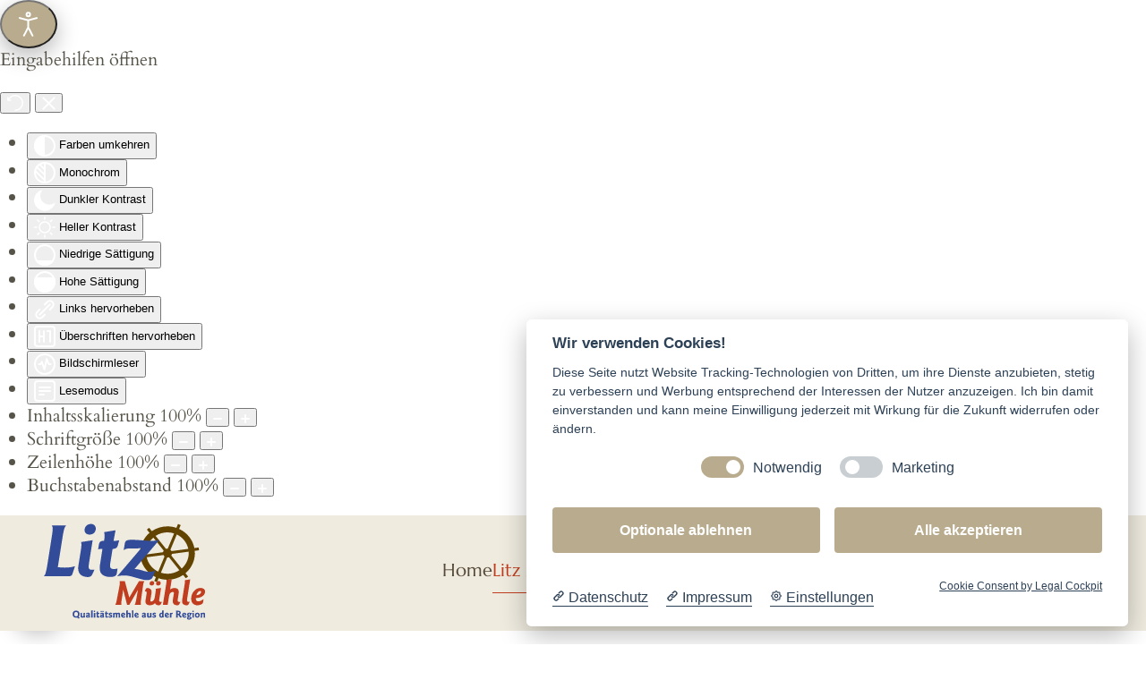

--- FILE ---
content_type: text/html; charset=utf-8
request_url: https://www.litz-muehle.de/litz-muehle/ueber-uns
body_size: 9382
content:
<!DOCTYPE html>
<html lang="de-de" dir="ltr">
    <head>
        <meta name="viewport" content="width=device-width, initial-scale=1">
        <link rel="icon" href="/images/litz-muehle/favicon.png" sizes="any">
                <link rel="icon" href="/images/litz-muehle/favicon.svg" type="image/svg+xml">
                <link rel="apple-touch-icon" href="/images/litz-muehle/apple-touch-icon.png">
        <meta charset="utf-8">
	<meta name="rights" content="Litz Mühle GmbH Michael Litz">
	<meta name="author" content="Klara Bauer">
	<meta name="description" content="Litz Mühle GmbH, Qualitätsmehle aus der Region Gremsdorf / Höchstadt. 
In der Getreidemühle im Aischgrund, entsteht das hochwertige Mehl für Backwaren-Produzenten. Mehlverkauf auch im Mühlenladen.
✓ Vom Korn zum Mehl 
✓ Regionalität liegt uns am Herzen 
✓ Unser Mühlenladen 
✓ Unser Sortiment">
	<meta name="generator" content="Joomla! - Open Source Content Management">
	<title>Über uns</title>
<link href="/media/vendor/joomla-custom-elements/css/joomla-alert.min.css?0.4.1" rel="stylesheet">
	<link href="/media/system/css/joomla-fontawesome.min.css?4.5.33" rel="preload" as="style" onload="this.onload=null;this.rel='stylesheet'">
	<link href="/templates/yootheme/css/theme.12.css?1766392812" rel="stylesheet">
	<link href="/templates/yootheme/css/theme.update.css?4.5.33" rel="stylesheet">
	<link href="/plugins/system/djpopup/modules/builder/assets/css/djpopup.css?4.5.33" rel="stylesheet">
	<link href="/media/plg_system_jcepro/site/css/content.min.css?86aa0286b6232c4a5b58f892ce080277" rel="stylesheet">
	<link href="/plugins/system/djaccessibility/module/assets/css/accessibility.css?1.15" rel="stylesheet">
	<style>.djacc--sticky.djacc-popup { margin: 20px 20px; }</style>
<script type="application/json" class="joomla-script-options new">{"joomla.jtext":{"ERROR":"Fehler","MESSAGE":"Nachricht","NOTICE":"Hinweis","WARNING":"Warnung","JCLOSE":"Schließen","JOK":"OK","JOPEN":"Öffnen"},"system.paths":{"root":"","rootFull":"https:\/\/www.litz-muehle.de\/","base":"","baseFull":"https:\/\/www.litz-muehle.de\/"},"csrf.token":"bb013c28660459b78b73e39ae457e770"}</script>
	<script src="/media/system/js/core.min.js?a3d8f8"></script>
	<script src="/media/vendor/webcomponentsjs/js/webcomponents-bundle.min.js?2.8.0" nomodule defer></script>
	<script src="/media/system/js/joomla-hidden-mail.min.js?80d9c7" type="module"></script>
	<script src="/media/system/js/messages.min.js?9a4811" type="module"></script>
	<script src="/templates/yootheme/vendor/assets/uikit/dist/js/uikit.min.js?4.5.33"></script>
	<script src="/templates/yootheme/vendor/assets/uikit/dist/js/uikit-icons-glowbar.min.js?4.5.33"></script>
	<script src="/templates/yootheme/js/theme.js?4.5.33"></script>
	<script src="/plugins/system/djpopup/modules/builder/assets/js/djpopup.js?4.5.33"></script>
	<script src="/plugins/system/djaccessibility/module/assets/js/accessibility.min.js?1.15"></script>
	<script type="application/ld+json">{"@context":"https://schema.org","@graph":[{"@type":"Organization","@id":"https://www.litz-muehle.de/#/schema/Organization/base","name":"Litz Mühle, Mehlverkauf in Gremsdorf / Höchstadt","url":"https://www.litz-muehle.de/"},{"@type":"WebSite","@id":"https://www.litz-muehle.de/#/schema/WebSite/base","url":"https://www.litz-muehle.de/","name":"Litz Mühle, Mehlverkauf in Gremsdorf / Höchstadt","publisher":{"@id":"https://www.litz-muehle.de/#/schema/Organization/base"}},{"@type":"WebPage","@id":"https://www.litz-muehle.de/#/schema/WebPage/base","url":"https://www.litz-muehle.de/litz-muehle/ueber-uns","name":"Über uns","description":"Litz Mühle GmbH, Qualitätsmehle aus der Region Gremsdorf / Höchstadt. \r\nIn der Getreidemühle im Aischgrund, entsteht das hochwertige Mehl für Backwaren-Produzenten. Mehlverkauf auch im Mühlenladen.\r\n✓ Vom Korn zum Mehl \r\n✓ Regionalität liegt uns am Herzen \r\n✓ Unser Mühlenladen \r\n✓ Unser Sortiment","isPartOf":{"@id":"https://www.litz-muehle.de/#/schema/WebSite/base"},"about":{"@id":"https://www.litz-muehle.de/#/schema/Organization/base"},"inLanguage":"de-DE"},{"@type":"Article","@id":"https://www.litz-muehle.de/#/schema/com_content/article/4","name":"Über uns","headline":"Über uns","inLanguage":"de-DE","author":{"@type":"Person","name":"Klara Bauer"},"articleSection":"Uncategorised","dateCreated":"2024-02-27T16:55:18+00:00","interactionStatistic":{"@type":"InteractionCounter","userInteractionCount":4004},"isPartOf":{"@id":"https://www.litz-muehle.de/#/schema/WebPage/base"}}]}</script>
	<script>window.yootheme ||= {}; var $theme = yootheme.theme = {"i18n":{"close":{"label":"Schlie\u00dfen"},"totop":{"label":"Zur\u00fcck nach oben"},"marker":{"label":"\u00d6ffnen"},"navbarToggleIcon":{"label":"Men\u00fc \u00f6ffnen"},"paginationPrevious":{"label":"Vorherige Seite"},"paginationNext":{"label":"N\u00e4chste Seite"},"searchIcon":{"toggle":"Suche \u00f6ffnen","submit":"Suche ausf\u00fchren"},"slider":{"next":"N\u00e4chste Folie","previous":"Vorherige Folie","slideX":"Folie %s","slideLabel":"%s von %s"},"slideshow":{"next":"N\u00e4chste Folie","previous":"Vorherige Folie","slideX":"Folie %s","slideLabel":"%s von %s"},"lightboxPanel":{"next":"N\u00e4chste Folie","previous":"Vorherige Folie","slideLabel":"%s von %s","close":"Schlie\u00dfen"}}};</script>
	<script>new DJAccessibility( {"cms":"joomla","yootheme":true,"position":"sticky","mobile_position":"sticky","layout":"popup","mobile_layout":"popup","align_position_popup":"top right","align_position_toolbar":"top center","align_mobile_position":"bottom right","breakpoint":"767","direction":"top left","space":"1","version":"dmVyc2lvbnBybw==","speech_pitch":"1","speech_rate":"1","speech_volume":"1","ajax_url":"?option=com_ajax&plugin=Djaccessibility&format=raw"} )</script>

    </head>
    <body class=""><section class="djacc djacc-container djacc-popup djacc--hidden djacc--dark djacc--top-right">
			<button class="djacc__openbtn djacc__openbtn--default" aria-label="Eingabehilfen öffnen" title="Eingabehilfen öffnen">
			<svg xmlns="http://www.w3.org/2000/svg" width="48" height="48" viewBox="0 0 48 48">
				<path d="M1480.443,27.01l-3.891-7.51-3.89,7.51a1,1,0,0,1-.89.54,1.073,1.073,0,0,1-.46-.11,1,1,0,0,1-.43-1.35l4.67-9V10.21l-8.81-2.34a1,1,0,1,1,.51-1.93l9.3,2.47,9.3-2.47a1,1,0,0,1,.509,1.93l-8.81,2.34V17.09l4.66,9a1,1,0,1,1-1.769.92ZM1473.583,3a3,3,0,1,1,3,3A3,3,0,0,1,1473.583,3Zm2,0a1,1,0,1,0,1-1A1,1,0,0,0,1475.583,3Z" transform="translate(-1453 10.217)" fill="#fff"/>
			</svg>
		</button>
		<div class="djacc__panel">
		<div class="djacc__header">
			<p class="djacc__title">Eingabehilfen öffnen</p>
			<button class="djacc__reset" aria-label="Zurücksetzen" title="Zurücksetzen">
				<svg xmlns="http://www.w3.org/2000/svg" width="18" height="18" viewBox="0 0 18 18">
					<path d="M9,18a.75.75,0,0,1,0-1.5,7.5,7.5,0,1,0,0-15A7.531,7.531,0,0,0,2.507,5.25H3.75a.75.75,0,0,1,0,1.5h-3A.75.75,0,0,1,0,6V3A.75.75,0,0,1,1.5,3V4.019A9.089,9.089,0,0,1,2.636,2.636,9,9,0,0,1,15.364,15.365,8.94,8.94,0,0,1,9,18Z" fill="#fff"/>
				</svg>
			</button>
			<button class="djacc__close" aria-label="Eingabehilfen schließen" title="Eingabehilfen schließen">
				<svg xmlns="http://www.w3.org/2000/svg" width="14.828" height="14.828" viewBox="0 0 14.828 14.828">
					<g transform="translate(-1842.883 -1004.883)">
						<line x2="12" y2="12" transform="translate(1844.297 1006.297)" fill="none" stroke="#fff" stroke-linecap="round" stroke-width="2"/>
						<line x1="12" y2="12" transform="translate(1844.297 1006.297)" fill="none" stroke="#fff" stroke-linecap="round" stroke-width="2"/>
					</g>
				</svg>
			</button>
		</div>
		<ul class="djacc__list">
			<li class="djacc__item djacc__item--contrast">
				<button class="djacc__btn djacc__btn--invert-colors" title="Farben umkehren">
					<svg xmlns="http://www.w3.org/2000/svg" width="24" height="24" viewBox="0 0 24 24">
						<g fill="none" stroke="#fff" stroke-width="2">
							<circle cx="12" cy="12" r="12" stroke="none"/>
							<circle cx="12" cy="12" r="11" fill="none"/>
						</g>
						<path d="M0,12A12,12,0,0,1,12,0V24A12,12,0,0,1,0,12Z" fill="#fff"/>
					</svg>
					<span class="djacc_btn-label">Farben umkehren</span>
				</button>
			</li>
			<li class="djacc__item djacc__item--contrast">
				<button class="djacc__btn djacc__btn--monochrome" title="Monochrom">
					<svg xmlns="http://www.w3.org/2000/svg" width="24" height="24" viewBox="0 0 24 24">
						<g fill="none" stroke="#fff" stroke-width="2">
							<circle cx="12" cy="12" r="12" stroke="none"/>
							<circle cx="12" cy="12" r="11" fill="none"/>
						</g>
						<line y2="21" transform="translate(12 1.5)" fill="none" stroke="#fff" stroke-linecap="round" stroke-width="2"/>
						<path d="M5.853,7.267a12.041,12.041,0,0,1,1.625-1.2l6.3,6.3v2.829Z" transform="translate(-0.778 -4.278)" fill="#fff"/>
						<path d="M3.2,6.333A12.006,12.006,0,0,1,4.314,4.622l9.464,9.464v2.829Z" transform="translate(-0.778)" fill="#fff"/>
						<path d="M1.823,10.959a11.953,11.953,0,0,1,.45-2.378l11.506,11.5v2.829Z" transform="translate(-0.778)" fill="#fff"/>
					</svg>
					<span class="djacc_btn-label">Monochrom</span>
				</button>
			</li>
			<li class="djacc__item djacc__item--contrast">
				<button class="djacc__btn djacc__btn--dark-contrast" title="Dunkler Kontrast">
					<svg xmlns="http://www.w3.org/2000/svg" width="24" height="24" viewBox="0 0 24 24">
						<path d="M12,27A12,12,0,0,1,9.638,3.232a10,10,0,0,0,14.13,14.13A12,12,0,0,1,12,27Z" transform="translate(0 -3.232)" fill="#fff"/>
					</svg>
					<span class="djacc_btn-label">Dunkler Kontrast</span>
				</button>
			</li>
			<li class="djacc__item djacc__item--contrast">
				<button class="djacc__btn djacc__btn--light-contrast" title="Heller Kontrast">
					<svg xmlns="http://www.w3.org/2000/svg" width="24" height="24" viewBox="0 0 32 32">
						<g transform="translate(7 7)" fill="none" stroke="#fff" stroke-width="2">
							<circle cx="9" cy="9" r="9" stroke="none"/>
							<circle cx="9" cy="9" r="8" fill="none"/>
						</g>
						<rect width="2" height="5" rx="1" transform="translate(15)" fill="#fff"/>
						<rect width="2" height="5" rx="1" transform="translate(26.607 3.979) rotate(45)" fill="#fff"/>
						<rect width="2" height="5" rx="1" transform="translate(32 15) rotate(90)" fill="#fff"/>
						<rect width="2" height="5" rx="1" transform="translate(28.021 26.607) rotate(135)" fill="#fff"/>
						<rect width="2" height="5" rx="1" transform="translate(15 27)" fill="#fff"/>
						<rect width="2" height="5" rx="1" transform="translate(7.515 23.071) rotate(45)" fill="#fff"/>
						<rect width="2" height="5" rx="1" transform="translate(5 15) rotate(90)" fill="#fff"/>
						<rect width="2" height="5" rx="1" transform="translate(8.929 7.515) rotate(135)" fill="#fff"/>
					</svg>
					<span class="djacc_btn-label">Heller Kontrast</span>
				</button>
			</li>
			
			<li class="djacc__item djacc__item--contrast">
				<button class="djacc__btn djacc__btn--low-saturation" title="Niedrige Sättigung">
					<svg xmlns="http://www.w3.org/2000/svg" width="24" height="24" viewBox="0 0 24 24">
						<g fill="none" stroke="#fff" stroke-width="2">
							<circle cx="12" cy="12" r="12" stroke="none"/>
							<circle cx="12" cy="12" r="11" fill="none"/>
						</g>
						<path d="M0,12A12,12,0,0,1,6,1.6V22.394A12,12,0,0,1,0,12Z" transform="translate(0 24) rotate(-90)" fill="#fff"/>
					</svg>
					<span class="djacc_btn-label">Niedrige Sättigung</span>
				</button>
			</li>
			<li class="djacc__item djacc__item--contrast">
				<button class="djacc__btn djacc__btn--high-saturation" title="Hohe Sättigung">
					<svg xmlns="http://www.w3.org/2000/svg" width="24" height="24" viewBox="0 0 24 24">
						<g fill="none" stroke="#fff" stroke-width="2">
							<circle cx="12" cy="12" r="12" stroke="none"/>
							<circle cx="12" cy="12" r="11" fill="none"/>
						</g>
						<path d="M0,12A12.006,12.006,0,0,1,17,1.088V22.911A12.006,12.006,0,0,1,0,12Z" transform="translate(0 24) rotate(-90)" fill="#fff"/>
					</svg>
					<span class="djacc_btn-label">Hohe Sättigung</span>
				</button>
			</li>
			<li class="djacc__item">
				<button class="djacc__btn djacc__btn--highlight-links" title="Links hervorheben">
					<svg xmlns="http://www.w3.org/2000/svg" width="24" height="24" viewBox="0 0 24 24">
						<rect width="24" height="24" fill="none"/>
						<path d="M3.535,21.92a5.005,5.005,0,0,1,0-7.071L6.364,12.02a1,1,0,0,1,1.415,1.413L4.95,16.263a3,3,0,0,0,4.243,4.243l2.828-2.828h0a1,1,0,1,1,1.414,1.415L10.607,21.92a5,5,0,0,1-7.072,0Zm2.829-2.828a1,1,0,0,1,0-1.415L17.678,6.364a1,1,0,1,1,1.415,1.414L7.779,19.092a1,1,0,0,1-1.415,0Zm11.314-5.657a1,1,0,0,1,0-1.413l2.829-2.829A3,3,0,1,0,16.263,4.95L13.436,7.777h0a1,1,0,0,1-1.414-1.414l2.828-2.829a5,5,0,1,1,7.071,7.071l-2.828,2.828a1,1,0,0,1-1.415,0Z" transform="translate(-0.728 -0.728)" fill="#fff"/>
					</svg>
					<span class="djacc_btn-label">Links hervorheben</span>
				</button>
			</li>
			<li class="djacc__item">
				<button class="djacc__btn djacc__btn--highlight-titles" title="Überschriften hervorheben">
					<svg xmlns="http://www.w3.org/2000/svg" width="24" height="24" viewBox="0 0 24 24">
						<rect width="2" height="14" rx="1" transform="translate(5 5)" fill="#fff"/>
						<rect width="2" height="14" rx="1" transform="translate(10 5)" fill="#fff"/>
						<rect width="2" height="14" rx="1" transform="translate(17 5)" fill="#fff"/>
						<rect width="2" height="7" rx="1" transform="translate(12 11) rotate(90)" fill="#fff"/>
						<rect width="2" height="5" rx="1" transform="translate(19 5) rotate(90)" fill="#fff"/>
						<g fill="none" stroke="#fff" stroke-width="2">
							<rect width="24" height="24" rx="4" stroke="none"/>
							<rect x="1" y="1" width="22" height="22" rx="3" fill="none"/>
						</g>
					</svg>
					<span class="djacc_btn-label">Überschriften hervorheben</span>
				</button>
			</li>
			<li class="djacc__item">
				<button class="djacc__btn djacc__btn--screen-reader" title="Bildschirmleser">
					<svg xmlns="http://www.w3.org/2000/svg" width="24" height="24" viewBox="0 0 24 24">
						<g fill="none" stroke="#fff" stroke-width="2">
							<circle cx="12" cy="12" r="12" stroke="none"/>
							<circle cx="12" cy="12" r="11" fill="none"/>
						</g>
						<path d="M2907.964,170h1.91l1.369-2.584,2.951,8.363,2.5-11.585L2919,170h2.132" transform="translate(-2902.548 -158)" fill="none" stroke="#fff" stroke-linecap="round" stroke-linejoin="round" stroke-width="2"/>
					</svg>
					<span class="djacc_btn-label">Bildschirmleser</span>
				</button>
			</li>
			<li class="djacc__item">
				<button class="djacc__btn djacc__btn--read-mode" title="Lesemodus" data-label="Disable Read mode">
					<svg xmlns="http://www.w3.org/2000/svg" width="24" height="24" viewBox="0 0 24 24">
						<g fill="none" stroke="#fff" stroke-width="2">
							<rect width="24" height="24" rx="4" stroke="none"/>
							<rect x="1" y="1" width="22" height="22" rx="3" fill="none"/>
						</g>
						<rect width="14" height="2" rx="1" transform="translate(5 7)" fill="#fff"/>
						<rect width="14" height="2" rx="1" transform="translate(5 11)" fill="#fff"/>
						<rect width="7" height="2" rx="1" transform="translate(5 15)" fill="#fff"/>
					</svg>
					<span class="djacc_btn-label">Lesemodus</span>
				</button>
			</li>
			<li class="djacc__item djacc__item--full">
				<span class="djacc__arrows djacc__arrows--zoom">
					<span class="djacc__label">Inhaltsskalierung</span>
					<span class="djacc__bar"></span>
					<span class="djacc__size">100<span class="djacc__percent">%</span></span>
					<button class="djacc__dec" aria-label="Inhaltsgröße verringern" title="Inhaltsgröße verringern">
						<svg xmlns="http://www.w3.org/2000/svg" width="10" height="2" viewBox="0 0 10 2">
							<g transform="translate(1 1)">
								<line x1="8" fill="none" stroke="#fff" stroke-linecap="round" stroke-width="2"/>
							</g>
						</svg>
					</button>
					<button class="djacc__inc" aria-label="Inhaltsgröße erhöhen" title="Inhaltsgröße erhöhen">
						<svg xmlns="http://www.w3.org/2000/svg" width="10" height="10" viewBox="0 0 10 10">
							<g transform="translate(1 1)">
								<line y2="8" transform="translate(4)" fill="none" stroke="#fff" stroke-linecap="round" stroke-width="2"/>
								<line x1="8" transform="translate(0 4)" fill="none" stroke="#fff" stroke-linecap="round" stroke-width="2"/>
							</g>
						</svg>
					</button>
				</span>
			</li>
			<li class="djacc__item djacc__item--full">
				<span class="djacc__arrows djacc__arrows--font-size">
					<span class="djacc__label">Schriftgröße</span>
					<span class="djacc__bar"></span>
					<span class="djacc__size">100<span class="djacc__percent">%</span></span>
					<button class="djacc__dec" aria-label="Schriftgröße verringern" title="Schriftgröße verringern">
						<svg xmlns="http://www.w3.org/2000/svg" width="10" height="2" viewBox="0 0 10 2">
							<g transform="translate(1 1)">
								<line x1="8" fill="none" stroke="#fff" stroke-linecap="round" stroke-width="2"/>
							</g>
						</svg>
					</button>
					<button class="djacc__inc" aria-label="Schriftgröße vergrößern" title="Schriftgröße vergrößern">
						<svg xmlns="http://www.w3.org/2000/svg" width="10" height="10" viewBox="0 0 10 10">
							<g transform="translate(1 1)">
								<line y2="8" transform="translate(4)" fill="none" stroke="#fff" stroke-linecap="round" stroke-width="2"/>
								<line x1="8" transform="translate(0 4)" fill="none" stroke="#fff" stroke-linecap="round" stroke-width="2"/>
							</g>
						</svg>
					</button>
				</span>
			</li>
			<li class="djacc__item djacc__item--full">
				<span class="djacc__arrows djacc__arrows--line-height">
					<span class="djacc__label">Zeilenhöhe</span>
					<span class="djacc__bar"></span>
					<span class="djacc__size">100<span class="djacc__percent">%</span></span>
					<button class="djacc__dec" aria-label="Zeilenhöhe verringern" title="Zeilenhöhe verringern">
						<svg xmlns="http://www.w3.org/2000/svg" width="10" height="2" viewBox="0 0 10 2">
							<g transform="translate(1 1)">
								<line x1="8" fill="none" stroke="#fff" stroke-linecap="round" stroke-width="2"/>
							</g>
						</svg>
					</button>
					<button class="djacc__inc" aria-label="Zeilenhöhe vergrößern" title="Zeilenhöhe vergrößern">
						<svg xmlns="http://www.w3.org/2000/svg" width="10" height="10" viewBox="0 0 10 10">
							<g transform="translate(1 1)">
								<line y2="8" transform="translate(4)" fill="none" stroke="#fff" stroke-linecap="round" stroke-width="2"/>
								<line x1="8" transform="translate(0 4)" fill="none" stroke="#fff" stroke-linecap="round" stroke-width="2"/>
							</g>
						</svg>
					</button>
				</span>
			</li>
			<li class="djacc__item djacc__item--full">
				<span class="djacc__arrows djacc__arrows--letter-spacing">
					<span class="djacc__label">Buchstabenabstand</span>
					<span class="djacc__bar"></span>
					<span class="djacc__size">100<span class="djacc__percent">%</span></span>
					<button class="djacc__dec" aria-label="Buchstabvenabstand verringern" title="Buchstabvenabstand verringern">
						<svg xmlns="http://www.w3.org/2000/svg" width="10" height="2" viewBox="0 0 10 2">
							<g transform="translate(1 1)">
								<line x1="8" fill="none" stroke="#fff" stroke-linecap="round" stroke-width="2"/>
							</g>
						</svg>
					</button>
					<button class="djacc__inc" aria-label="Buchstabenabstand erhöhen" title="Buchstabenabstand erhöhen">
						<svg xmlns="http://www.w3.org/2000/svg" width="10" height="10" viewBox="0 0 10 10">
							<g transform="translate(1 1)">
								<line y2="8" transform="translate(4)" fill="none" stroke="#fff" stroke-linecap="round" stroke-width="2"/>
								<line x1="8" transform="translate(0 4)" fill="none" stroke="#fff" stroke-linecap="round" stroke-width="2"/>
							</g>
						</svg>
					</button>
				</span>
			</li>
					</ul>
			</div>
</section>

        <div class="uk-hidden-visually uk-notification uk-notification-top-left uk-width-auto">
            <div class="uk-notification-message">
                <a href="#tm-main" class="uk-link-reset">Zum Hauptinhalt springen</a>
            </div>
        </div>

        
        
        <div class="tm-page">

                        


<header class="tm-header-mobile uk-hidden@m">


        <div uk-sticky cls-active="uk-navbar-sticky" sel-target=".uk-navbar-container">
    
        <div class="uk-navbar-container">

            <div class="uk-container uk-container-expand">
                <nav class="uk-navbar" uk-navbar="{&quot;align&quot;:&quot;left&quot;,&quot;container&quot;:&quot;.tm-header-mobile &gt; [uk-sticky]&quot;,&quot;boundary&quot;:&quot;.tm-header-mobile .uk-navbar-container&quot;}">

                                        <div class="uk-navbar-left ">

                                                    <a href="https://www.litz-muehle.de/" aria-label="Zurück zur Startseite" class="uk-logo uk-navbar-item">
    <img alt="Litz Mühle" loading="eager" width="150" height="93" src="/images/litz-muehle/logo-litz-muehle.svg"></a>
                        
                                                    <a uk-toggle href="#tm-dialog-mobile" class="uk-navbar-toggle uk-navbar-toggle-animate">

        
        <div uk-navbar-toggle-icon></div>

                <span class="uk-margin-small-left uk-text-middle">Menü</span>
        
    </a>
                        
                        
                    </div>
                    
                    
                    
                </nav>
            </div>

        </div>

        </div>
    



    
    
        <div id="tm-dialog-mobile" class="uk-dropbar uk-dropbar-top" uk-drop="{&quot;clsDrop&quot;:&quot;uk-dropbar&quot;,&quot;flip&quot;:&quot;false&quot;,&quot;container&quot;:&quot;.tm-header-mobile &gt; [uk-sticky]&quot;,&quot;target-y&quot;:&quot;.tm-header-mobile .uk-navbar-container&quot;,&quot;mode&quot;:&quot;click&quot;,&quot;target-x&quot;:&quot;.tm-header-mobile .uk-navbar-container&quot;,&quot;stretch&quot;:true,&quot;pos&quot;:&quot;bottom-left&quot;,&quot;bgScroll&quot;:&quot;false&quot;,&quot;animation&quot;:&quot;reveal-top&quot;,&quot;animateOut&quot;:true,&quot;duration&quot;:300,&quot;toggle&quot;:&quot;false&quot;}">

        <div class="tm-height-min-1-1 uk-flex uk-flex-column">

            
                        <div class="uk-margin-auto-bottom">
                
<div class="uk-panel" id="module-menu-dialog-mobile">

    
    
<ul class="uk-nav uk-nav-default uk-nav-accordion" uk-nav="targets: &gt; .js-accordion">
    
	<li class="item-101"><a href="/">Home</a></li>
	<li class="item-117 uk-active js-accordion uk-open uk-parent"><a href>Litz Mühle <span uk-nav-parent-icon></span></a>
	<ul class="uk-nav-sub">

		<li class="item-123 uk-active"><a href="/litz-muehle/ueber-uns" title="Über uns">Über uns</a></li>
		<li class="item-124"><a href="/litz-muehle/historie" title="Historie">Historie</a></li>
		<li class="item-125"><a href="/litz-muehle/qualitaet-umwelt" title="Qualität &amp; Umwelt">Qualität &amp; Umwelt</a></li></ul></li>
	<li class="item-118 js-accordion uk-parent"><a href>Unser Getreide <span uk-nav-parent-icon></span></a>
	<ul class="uk-nav-sub">

		<li class="item-126"><a href="/unser-getreide/vom-korn-zum-mehl" title="Vom Korn zum Mehl">Vom Korn zum Mehl</a></li>
		<li class="item-127"><a href="/unser-getreide/unsere-landwirte" title="Unsere Landwirte">Unsere Landwirte</a></li></ul></li>
	<li class="item-119 js-accordion uk-parent"><a href>Unser Mehl <span uk-nav-parent-icon></span></a>
	<ul class="uk-nav-sub">

		<li class="item-129"><a href="/unser-mehl/mehlsortiment" title="Mehlsortiment">Mehlsortiment</a></li>
		<li class="item-130"><a href="/unser-mehl/unsere-baecker" title="Unsere Bäcker">Unsere Bäcker</a></li></ul></li>
	<li class="item-120 js-accordion uk-parent"><a href>Mühlenladen <span uk-nav-parent-icon></span></a>
	<ul class="uk-nav-sub">

		<li class="item-134"><a href="/muehlenladen/unser-muehlenladen" title="Unser Mühlenladen">Unser Mühlenladen</a></li>
		<li class="item-135"><a href="/muehlenladen/unser-sortiment" title="Unser Sortiment">Unser Sortiment</a></li>
		<li class="item-136"><a href="/muehlenladen/rezepte" title="Rezepte">Rezepte</a></li></ul></li>
	<li class="item-121"><a href="/kontakt" title="Kontakt">Kontakt</a></li>
	<li class="item-122"><a href="/aktuelles-presse" title="Aktuelles &amp; Presse">Aktuelles &amp; Presse</a></li></ul>

</div>

            </div>
            
            
        </div>

    </div>
    

</header>




<header class="tm-header uk-visible@m">



        <div uk-sticky media="@m" show-on-up animation="uk-animation-slide-top" cls-active="uk-navbar-sticky" sel-target=".uk-navbar-container">
    
        <div class="uk-navbar-container">

            <div class="uk-container">
                <nav class="uk-navbar" uk-navbar="{&quot;align&quot;:&quot;left&quot;,&quot;container&quot;:&quot;.tm-header &gt; [uk-sticky]&quot;,&quot;boundary&quot;:&quot;.tm-header .uk-navbar-container&quot;}">

                                        <div class="uk-navbar-left ">

                                                    <a href="https://www.litz-muehle.de/" aria-label="Zurück zur Startseite" class="uk-logo uk-navbar-item">
    <img alt="Litz Mühle" loading="eager" width="200" height="123" src="/images/litz-muehle/logo-litz-muehle.svg"></a>
                        
                        
                        
                    </div>
                    
                    
                                        <div class="uk-navbar-right">

                                                    
<ul class="uk-navbar-nav">
    
	<li class="item-101"><a href="/">Home</a></li>
	<li class="item-117 uk-active uk-parent"><a role="button">Litz Mühle</a>
	<div class="uk-drop uk-navbar-dropdown" mode="hover" pos="bottom-left"><div><ul class="uk-nav uk-navbar-dropdown-nav">

		<li class="item-123 uk-active"><a href="/litz-muehle/ueber-uns" title="Über uns">Über uns</a></li>
		<li class="item-124"><a href="/litz-muehle/historie" title="Historie">Historie</a></li>
		<li class="item-125"><a href="/litz-muehle/qualitaet-umwelt" title="Qualität &amp; Umwelt">Qualität &amp; Umwelt</a></li></ul></div></div></li>
	<li class="item-118 uk-parent"><a role="button">Unser Getreide</a>
	<div class="uk-drop uk-navbar-dropdown" mode="hover" pos="bottom-left"><div><ul class="uk-nav uk-navbar-dropdown-nav">

		<li class="item-126"><a href="/unser-getreide/vom-korn-zum-mehl" title="Vom Korn zum Mehl">Vom Korn zum Mehl</a></li>
		<li class="item-127"><a href="/unser-getreide/unsere-landwirte" title="Unsere Landwirte">Unsere Landwirte</a></li></ul></div></div></li>
	<li class="item-119 uk-parent"><a role="button">Unser Mehl</a>
	<div class="uk-drop uk-navbar-dropdown" mode="hover" pos="bottom-left"><div><ul class="uk-nav uk-navbar-dropdown-nav">

		<li class="item-129"><a href="/unser-mehl/mehlsortiment" title="Mehlsortiment">Mehlsortiment</a></li>
		<li class="item-130"><a href="/unser-mehl/unsere-baecker" title="Unsere Bäcker">Unsere Bäcker</a></li></ul></div></div></li>
	<li class="item-120 uk-parent"><a role="button">Mühlenladen</a>
	<div class="uk-drop uk-navbar-dropdown" mode="hover" pos="bottom-left"><div><ul class="uk-nav uk-navbar-dropdown-nav">

		<li class="item-134"><a href="/muehlenladen/unser-muehlenladen" title="Unser Mühlenladen">Unser Mühlenladen</a></li>
		<li class="item-135"><a href="/muehlenladen/unser-sortiment" title="Unser Sortiment">Unser Sortiment</a></li>
		<li class="item-136"><a href="/muehlenladen/rezepte" title="Rezepte">Rezepte</a></li></ul></div></div></li>
	<li class="item-121"><a href="/kontakt" title="Kontakt">Kontakt</a></li>
	<li class="item-122"><a href="/aktuelles-presse" title="Aktuelles &amp; Presse">Aktuelles &amp; Presse</a></li></ul>

                        
                                                    
                        
                    </div>
                    
                </nav>
            </div>

        </div>

        </div>
    







</header>

            
            

            <main id="tm-main" >

                
                <div id="system-message-container" aria-live="polite"></div>

                <!-- Builder #page -->
<div class="uk-section-default uk-section" uk-scrollspy="target: [uk-scrollspy-class]; cls: uk-animation-slide-right-medium; delay: 200;">
    
        
        
        
            
                                <div class="uk-container">                
                    <div class="uk-grid tm-grid-expand uk-child-width-1-1 uk-grid-margin">
<div class="uk-width-1-1">
    
        
            
            
            
                
                    
<h1 class="uk-h1 uk-text-center" uk-scrollspy-class>        Über Uns    </h1>
                
            
        
    
</div></div><div class="uk-grid tm-grid-expand uk-child-width-1-1 uk-grid-margin">
<div class="uk-width-1-1">
    
        
            
            
            
                
                    
                
            
        
    
</div></div><div class="uk-grid tm-grid-expand uk-grid-collapse" uk-grid>
<div class="uk-width-1-2@m">
    
        
            
            
            
                
                    
<div class="uk-margin uk-text-center">
    
        <div class="uk-grid uk-child-width-1-1" uk-lightbox="toggle: a[data-type];">                <div>
<div class="el-item uk-light" uk-scrollspy-class>
        <a class="uk-flex-1 uk-transition-toggle uk-inline-clip uk-link-toggle" href="/images/ueber-uns/litz-muehle-ueber-uns-1.jpg" data-alt="Leidenschaftliches Handwerk seit Generationen " data-type="image">    
        
            
<picture>
<source type="image/webp" srcset="/templates/yootheme/cache/c5/litz-muehle-ueber-uns-1-c5428312.webp 768w, /templates/yootheme/cache/37/litz-muehle-ueber-uns-1-375ae790.webp 1024w, /templates/yootheme/cache/34/litz-muehle-ueber-uns-1-34c79de7.webp 1366w, /templates/yootheme/cache/b0/litz-muehle-ueber-uns-1-b09a35c0.webp 1400w" sizes="(min-width: 1400px) 1400px">
<img src="/templates/yootheme/cache/4a/litz-muehle-ueber-uns-1-4af4a2e2.jpeg" width="1400" height="1400" alt="Leidenschaftliches Handwerk seit Generationen " loading="eager" class="el-image uk-transition-opaque">
</picture>

            
                        <div class="uk-overlay-primary uk-transition-fade uk-position-cover"></div>            
            
        
        </a>    
</div></div>                </div>
    
</div>
                
            
        
    
</div>
<div class="uk-grid-item-match uk-width-1-2@m">
        <div class="uk-tile-primary uk-tile uk-flex uk-flex-middle">    
        
            
            
                        <div class="uk-panel uk-width-1-1">            
                
                    
<h3 class="uk-h3 uk-margin-remove-bottom uk-text-center" uk-scrollspy-class>        Leidenschaftliches Handwerk seit Generationen     </h3><div class="uk-panel uk-margin uk-margin-remove-top uk-text-center" uk-scrollspy-class>Müllermeister Michael Litz führt mit größter Überzeugung und Leidenschaft das Traditionshandwerk der Litz Mühle fort – und das bereits in 7. Generation!</div>
                
                        </div>            
        
        </div>    
</div></div><div class="uk-grid tm-grid-expand uk-grid-collapse" uk-grid>
<div class="uk-grid-item-match uk-width-1-2@m uk-flex-first@m">
        <div class="uk-tile-primary uk-tile uk-flex uk-flex-middle">    
        
            
            
                        <div class="uk-panel uk-width-1-1">            
                
                    
<h3 class="uk-h3 uk-text-center" uk-scrollspy-class>        Das Kernstück unseres Betriebes sind unsere engagierten Mitarbeiter.    </h3>
                
                        </div>            
        
        </div>    
</div>
<div class="uk-width-1-2@m uk-flex-first">
    
        
            
            
            
                
                    
<div class="uk-margin uk-text-center">
    
        <div class="uk-grid uk-child-width-1-1" uk-lightbox="toggle: a[data-type];">                <div>
<div class="el-item uk-light" uk-scrollspy-class>
        <a class="uk-flex-1 uk-transition-toggle uk-inline-clip uk-link-toggle" href="/images/ueber-uns/litz-muehle-team.jpg" data-alt="Leidenschaftliches Handwerk seit Generationen " data-type="image">    
        
            
<picture>
<source type="image/webp" srcset="/templates/yootheme/cache/00/litz-muehle-team-00366c5e.webp 768w, /templates/yootheme/cache/2d/litz-muehle-team-2de687a5.webp 1024w, /templates/yootheme/cache/2e/litz-muehle-team-2e7bfdd2.webp 1366w, /templates/yootheme/cache/a9/litz-muehle-team-a90f8932.webp 1400w" sizes="(min-width: 1400px) 1400px">
<img src="/templates/yootheme/cache/f0/litz-muehle-team-f089ff40.jpeg" width="1400" height="1400" alt="Leidenschaftliches Handwerk seit Generationen " loading="eager" class="el-image uk-transition-opaque">
</picture>

            
                        <div class="uk-overlay-primary uk-transition-fade uk-position-cover"></div>            
            
        
        </a>    
</div></div>                </div>
    
</div>
                
            
        
    
</div></div><div class="uk-grid tm-grid-expand uk-grid-collapse" uk-grid>
<div class="uk-width-1-2@m">
    
        
            
            
            
                
                    
<div class="uk-margin uk-text-center">
    
        <div class="uk-grid uk-child-width-1-1" uk-lightbox="toggle: a[data-type];">                <div>
<div class="el-item uk-light" uk-scrollspy-class>
        <a class="uk-flex-1 uk-transition-toggle uk-inline-clip uk-link-toggle" href="/images/ueber-uns/mehlregal.jpg" data-alt="Leidenschaftliches Handwerk seit Generationen " data-type="image">    
        
            
<picture>
<source type="image/webp" srcset="/templates/yootheme/cache/fb/mehlregal-fb47ca76.webp 768w, /templates/yootheme/cache/a9/mehlregal-a947a056.webp 1024w, /templates/yootheme/cache/aa/mehlregal-aadada21.webp 1366w, /templates/yootheme/cache/0a/mehlregal-0aa758b7.webp 1400w" sizes="(min-width: 1400px) 1400px">
<img src="/templates/yootheme/cache/b1/mehlregal-b1e3dda1.jpeg" width="1400" height="1400" alt="Leidenschaftliches Handwerk seit Generationen " loading="eager" class="el-image uk-transition-opaque">
</picture>

            
                        <div class="uk-overlay-primary uk-transition-fade uk-position-cover"></div>            
            
        
        </a>    
</div></div>                </div>
    
</div>
                
            
        
    
</div>
<div class="uk-grid-item-match uk-width-1-2@m">
        <div class="uk-tile-primary uk-tile uk-flex uk-flex-middle">    
        
            
            
                        <div class="uk-panel uk-width-1-1">            
                
                    
<h3 class="uk-h3 uk-text-center" uk-scrollspy-class>        Stets frisches Mehl
    </h3><div class="uk-panel uk-margin uk-margin-remove-top uk-text-center" uk-scrollspy-class><p>Aus regionalem Roggen, Weizen und Dinkel wird unser backstarkes Mehl gemahlen. Unsere Mühle läuft an 7 Tagen rund um die Uhr.</p></div>
                
                        </div>            
        
        </div>    
</div></div><div class="uk-grid tm-grid-expand uk-grid-collapse" uk-grid>
<div class="uk-grid-item-match uk-width-1-2@m uk-flex-first@m">
        <div class="uk-tile-primary uk-tile uk-flex uk-flex-middle">    
        
            
            
                        <div class="uk-panel uk-width-1-1">            
                
                    <div class="uk-panel uk-margin uk-margin-remove-top uk-text-center" uk-scrollspy-class><p>Wir in der Litz Mühle arbeiten an dem Bestreben, einen wertvollen Beitrag zur Erhaltung der heimischen Landwirtschaft zu leisten. Unser Getreide beziehen wir ausschließlich von unseren umliegenden Landwirten.</p></div>
                
                        </div>            
        
        </div>    
</div>
<div class="uk-width-1-2@m uk-flex-first">
    
        
            
            
            
                
                    
<div class="uk-margin uk-text-center">
    
        <div class="uk-grid uk-child-width-1-1" uk-lightbox="toggle: a[data-type];">                <div>
<div class="el-item uk-light" uk-scrollspy-class>
        <a class="uk-flex-1 uk-transition-toggle uk-inline-clip uk-link-toggle" href="/images/ueber-uns/heimischen-landwirtschaft.jpg" data-alt="heimischen Landwirtschaft" data-type="image">    
        
            
<picture>
<source type="image/webp" srcset="/templates/yootheme/cache/ea/heimischen-landwirtschaft-eae04a7d.webp 768w, /templates/yootheme/cache/09/heimischen-landwirtschaft-09e37dc0.webp 1024w, /templates/yootheme/cache/0a/heimischen-landwirtschaft-0a7e07b7.webp 1366w, /templates/yootheme/cache/4d/heimischen-landwirtschaft-4d4a5639.webp 1400w" sizes="(min-width: 1400px) 1400px">
<img src="/templates/yootheme/cache/d4/heimischen-landwirtschaft-d4ec0a0e.jpeg" width="1400" height="1400" alt="heimischen Landwirtschaft" loading="eager" class="el-image uk-transition-opaque">
</picture>

            
                        <div class="uk-overlay-primary uk-transition-fade uk-position-cover"></div>            
            
        
        </a>    
</div></div>                </div>
    
</div>
                
            
        
    
</div></div><div class="uk-grid tm-grid-expand uk-grid-collapse" uk-grid>
<div class="uk-width-1-2@m">
    
        
            
            
            
                
                    
<div class="uk-margin uk-text-center">
    
        <div class="uk-grid uk-child-width-1-1" uk-lightbox="toggle: a[data-type];">                <div>
<div class="el-item uk-light" uk-scrollspy-class>
        <a class="uk-flex-1 uk-transition-toggle uk-inline-clip uk-link-toggle" href="/images/ueber-uns/walzenstuehle.jpg" data-alt="Walzenstühle" data-type="image">    
        
            
<picture>
<source type="image/webp" srcset="/templates/yootheme/cache/d6/walzenstuehle-d68f72fd.webp 768w, /templates/yootheme/cache/f1/walzenstuehle-f1c642bd.webp 1024w, /templates/yootheme/cache/f2/walzenstuehle-f25b38ca.webp 1366w, /templates/yootheme/cache/93/walzenstuehle-932099e5.webp 1400w" sizes="(min-width: 1400px) 1400px">
<img src="/templates/yootheme/cache/3f/walzenstuehle-3fa77890.jpeg" width="1400" height="1400" alt="Walzenstühle" loading="eager" class="el-image uk-transition-opaque">
</picture>

            
                        <div class="uk-overlay-primary uk-transition-fade uk-position-cover"></div>            
            
        
        </a>    
</div></div>                </div>
    
</div>
                
            
        
    
</div>
<div class="uk-grid-item-match uk-width-1-2@m">
        <div class="uk-tile-primary uk-tile uk-flex uk-flex-middle">    
        
            
            
                        <div class="uk-panel uk-width-1-1">            
                
                    <div class="uk-panel uk-margin uk-margin-remove-top uk-text-center" uk-scrollspy-class>Um einen traditionsreichen Betrieb über Jahrzehnte aufrecht zu erhalten, müssen Qualitätsstandards hochgehalten werden und ständige Modernisierungen stattfinden. </div><div class="uk-panel uk-margin uk-margin-remove-top uk-text-center" uk-scrollspy-class>Modernste Techniken wie Farbausleser und Entoleter werden eingesetzt, um beste Mehlqualität zu garantieren.</div>
                
                        </div>            
        
        </div>    
</div></div>
                                </div>                
            
        
    
</div>

                
            </main>

            

                        <footer>
                <!-- Builder #footer --><style class="uk-margin-remove-adjacent">#footer\#0 .bpb-cookie{position: fixed; left: 15px; bottom: 20px; z-index: 99; transition: all .1s ease; //transition-delay:0.1s; border-radius: 50%; background: transparent; border: none; display: block; line-height: 1; margin: 0; padding: 0; width: 56px;}#footer\#0 .bpb-cookie:hover{margin: 10px; transform: scale(1.2)}#footer\#0 .bpb-cookie img{width: 56px; box-shadow: 0 .625em 1.875em #02020347; border-radius: 50%; border-color:#1C7F90;}</style>
<div class="uk-section-primary uk-section uk-section-small">
    
        
        
        
            
                                <div class="uk-container">                
                    <div class="uk-grid tm-grid-expand uk-grid-column-small uk-grid-margin" uk-grid>
<div class="uk-width-1-1@s uk-width-1-2@m">
    
        
            
            
            
                
                    
<div class="uk-panel uk-margin">
    
                <div class="uk-grid-small" uk-grid>        
                        <div class="uk-width-1-4@s">            
                                

    
                <picture>
<source type="image/webp" srcset="/templates/yootheme/cache/09/logo-litz-muehle-09a85c70.webp 729w" sizes="(min-width: 729px) 729px">
<img src="/templates/yootheme/cache/77/logo-litz-muehle-77744270.png" width="729" height="450" alt loading="lazy" class="el-image">
</picture>        
        
    
                
                        </div>            
                        <div class="uk-width-expand uk-margin-remove-first-child">            
                
                
                    

        
        
        
    
        
        
                <div class="el-content uk-panel uk-margin-top">Litz Mühle GmbH<br />Mühlenweg 9 <br />91350 Gremsdorf<br />Tel. 09193 4627<br />Fax 09193 5427 <br /><span id="cloakf9c1d48a214543dd3a6a000791cc59b9"><joomla-hidden-mail  is-link="1" is-email="1" first="aW5mbw==" last="bGl0ei1tdWVobGUuZGU=" text="aW5mb0BsaXR6LW11ZWhsZS5kZQ==" base=""  target="_blank" rel="noopener">Diese E-Mail-Adresse ist vor Spambots geschützt! Zur Anzeige muss JavaScript eingeschaltet sein.</joomla-hidden-mail></span>
<h4 class="uk-h4 uk-text-success uk-margin-small-top uk-margin-small-bottom">        Öffnungszeiten Mühlenladen </h4>
<strong>Montag - Freitag:</strong> <br />8:00 - 12:30 Uhr und 14:30 - 18:00 Uhr <br /><strong>Samstag:</strong> 8:00 - 13:00 Uhr</div>        
        
        

                
                
                        </div>            
                </div>        
    
</div>
                
            
        
    
</div>
<div class="uk-width-1-2@s uk-width-1-4@m uk-visible@m">
    
        
            
            
            
                
                    
<ul class="uk-list uk-list-collapse uk-margin-remove-bottom uk-visible@m">
    
    
                <li class="el-item">            <div class="el-content uk-panel"><a href="/litz-muehle/ueber-uns" class="el-link uk-link-text uk-margin-remove-last-child"><p>Über uns</p></a></div>        </li>                <li class="el-item">            <div class="el-content uk-panel"><a href="/litz-muehle/historie" class="el-link uk-link-text uk-margin-remove-last-child">Historie</a></div>        </li>                <li class="el-item">            <div class="el-content uk-panel"><a href="/litz-muehle/qualitaet-umwelt" class="el-link uk-link-text uk-margin-remove-last-child">Qualität & Umwelt</a></div>        </li>                <li class="el-item">            <div class="el-content uk-panel"><a href="/unser-getreide/vom-korn-zum-mehl" class="el-link uk-link-text uk-margin-remove-last-child"> Vom Korn zum Mehl</a></div>        </li>                <li class="el-item">            <div class="el-content uk-panel"><a href="/unser-getreide/unsere-landwirte" class="el-link uk-link-text uk-margin-remove-last-child">Unsere Landwirte</a></div>        </li>                <li class="el-item">            <div class="el-content uk-panel"><a href="/?Itemid=128" class="el-link uk-link-text uk-margin-remove-last-child">Getreidepreisentwicklung</a></div>        </li>        
    
    
</ul>
<ul class="uk-list uk-list-collapse uk-margin-remove-top uk-visible@m">
    
    
                <li class="el-item">            <div class="el-content uk-panel"><a href="/unser-mehl/mehlsortiment" class="el-link uk-link-text uk-margin-remove-last-child"> Mehlsortiment</a></div>        </li>                <li class="el-item">            <div class="el-content uk-panel"><a href="/unser-mehl/unsere-baecker" class="el-link uk-link-text uk-margin-remove-last-child">Unsere Bäcker</a></div>        </li>                <li class="el-item">            <div class="el-content uk-panel"><a href="/muehlenladen/unser-muehlenladen" class="el-link uk-link-text uk-margin-remove-last-child">Mühlenladen</a></div>        </li>                <li class="el-item">            <div class="el-content uk-panel"><a href="/muehlenladen/unser-sortiment" class="el-link uk-link-text uk-margin-remove-last-child">Unser Sortiment</a></div>        </li>                <li class="el-item">            <div class="el-content uk-panel"><a href="/muehlenladen/rezepte" class="el-link uk-link-text uk-margin-remove-last-child">Rezepte</a></div>        </li>                <li class="el-item">            <div class="el-content uk-panel"><a href="/aktuelles-presse" class="el-link uk-link-text uk-margin-remove-last-child">Aktuelles & Presse</a></div>        </li>        
    
    
</ul>
                
            
        
    
</div>
<div class="uk-width-1-2@s uk-width-1-4@m">
    
        
            
            
            
                
                    
<div class="uk-margin uk-text-center">
    
        <div class="uk-grid uk-child-width-1-1" uk-lightbox="toggle: a[data-type];">                <div>
<div class="el-item uk-light">
        <a class="uk-flex-1 uk-box-shadow-small uk-transition-toggle uk-inline-clip uk-link-toggle" href="/images/litz-muehle/230628_foehiweitafel_erlebniseinkauf_litzmuehle.jpg" data-type="image">    
        
            
<picture>
<source type="image/webp" srcset="/templates/yootheme/cache/14/230628_foehiweitafel_erlebniseinkauf_litzmuehle-1427609a.webp 300w, /templates/yootheme/cache/84/230628_foehiweitafel_erlebniseinkauf_litzmuehle-842ab74d.webp 600w" sizes="(min-width: 300px) 300px">
<img src="/templates/yootheme/cache/94/230628_foehiweitafel_erlebniseinkauf_litzmuehle-94e7a5ec.jpeg" width="300" height="212" alt loading="lazy" class="el-image uk-transition-opaque">
</picture>

            
                        <div class="uk-overlay-primary uk-transition-fade uk-position-cover"></div>            
            
        
        </a>    
</div></div>                </div>
    
</div>
<div class="uk-margin">
    
    
        
        
<a class="el-content uk-link-text" title="Europäischer Landwirtschaftsfonds für die Entwicklung des ländlichen Raums (ELER)" aria-label="Europäischer Landwirtschaftsfonds für die Entwicklung des ländlichen Raums (ELER)" href="/images/litz-muehle/230628_foehiweitafel_erlebniseinkauf_litzmuehle.pdf" target="_blank">
    
        Europäischer Landwirtschaftsfonds für die Entwicklung des ländlichen Raums (ELER)    
    
</a>


        
    
    
</div>

                
            
        
    
</div></div>
                                </div>                
            
        
    
</div>
<div class="uk-section-secondary uk-section uk-section-xsmall">
    
        
        
        
            
                                <div class="uk-container uk-container-large">                
                    <div class="uk-grid tm-grid-expand uk-grid-collapse" uk-grid>
<div class="uk-width-1-5@m">
    
        
            
            
            
                
                    
                
            
        
    
</div>
<div class="uk-width-3-5@m">
    
        
            
            
            
                
                    
<div class="uk-text-center">
    <ul class="uk-margin-remove-bottom uk-subnav  uk-subnav-divider uk-flex-center" uk-margin>        <li class="el-item ">
    <a class="el-link" href="/kontakt">Kontakt</a></li>
        <li class="el-item ">
    <a class="el-link" href="/kontakt/impressum">Impressum</a></li>
        <li class="el-item ">
    <a class="el-link" href="/kontakt/datenschutz">Datenschutz</a></li>
        </ul>
</div><div class="uk-panel uk-margin uk-margin-remove-bottom uk-text-center"><p>© Litz Mühle GmbH • Mühlenweg 9 • 91350 Gremsdorf • Tel.: 09193 462</p></div><div class="uk-panel uk-text-meta uk-text-muted uk-margin uk-margin-remove-top uk-text-center"><p style="text-align: center;"><a href="https://www.bauerplusbauer.de" target="_blank" rel="noopener noreferrer" title="bauer+bauer webdesign">webdesign bauer+bauer</a></p></div>
                
            
        
    
</div>
<div class="uk-width-1-5@m">
    
        
            
            
            
                
                    
<div class="uk-margin uk-text-right"><a href="#" uk-totop uk-scroll></a></div>
                
            
        
    
</div></div><div class="uk-grid tm-grid-expand uk-grid-row-small uk-child-width-1-1 uk-grid-margin-small">
<div class="uk-width-1-1">
    
        
            
            
            
                
                    <div class="uk-panel uk-margin" id="footer#0"><button class="bpb-cookie">
    
    <a href="#" data-cc="c-settings" title="Cookie Einstellungen"><img src="/images/litz-muehle/cookie.svg" alt="Cookies"></a>

</button>
</div><div class="uk-panel uk-margin uk-text-center"><p><a class="uk-button uk-button-text uk-text-center" href="#" data-cc="c-settings">Cookie-Einstellungen ändern</a></p>

<script 
            src="https://app.cockpit.legal/static/cookieconsent-v2.js?tools=Google,Youtube"
            data-cc-tools="Google,Youtube"
            data-cc-privacy="https://www.litz-muehle.de/kontakt/datenschutz"
            data-cc-imprint="https://www.litz-muehle.de/kontakt/impressum"
            data-cc-color="#B9AC8E"
            data-cc-theme="light"
            data-cc-language="de"
            data-cc-non-eu-consent="false"
            data-cc-enable-logs="true">
    </script></div>
                
            
        
    
</div></div>
                                </div>                
            
        
    
</div>
    <div class="djpopup-popup djpopup- djpopup--center-center" style="background: rgba(0, 0, 0, 0.49)" uk-modal id="dj-popup-6967533aea76e">    <div class="uk-modal-dialog uk-position-absolute djpopup__panel">            <button class="uk-modal-close-default uk-modal-close" type="button"
                uk-icon="close-circle"></button>
                <div class="uk-modal-header">
            <span class="uk-h3">            🎄 Liebe Kundinnen und Kunden,            </span>        </div>
        <div class="uk-modal-body uk-section-default">    <div class="uk-grid tm-grid-expand uk-child-width-1-1 uk-grid-margin">
<div class="uk-width-1-1">
    
        
            
            
            
                
                    
<div class="uk-panel uk-margin-remove-first-child uk-margin">
    
        
            
                
            
            
                                                
                
                    

        
        
        
    
        
        
                <div class="el-content uk-panel uk-margin-top"><p style="text-align: center;">bitte beachten Sie, dass unser Mühlenladen an folgenden Tagen <strong>geschlossen bleibt:</strong></p>
<h3 style="text-align: center;"><strong>❄️ Heiligabend (24. Dez.)<br /></strong><strong>✨ Silvester (31. Dez.)<br /></strong><strong>🕯️ 5. Januar</strong></h3>
<p style="text-align: center;">An allen anderen Tagen sind wir zu den gewohnten Öffnungszeiten für Sie da.</p>
<p style="text-align: center;">Wir wünschen Ihnen eine frohe Weihnachtszeit 🎄 und einen guten Start ins neue Jahr 🎆</p>
<p style="text-align: center;">🌾 Ihr Team von der Litz Mühle 🌾</p></div>        
        
        

                
                
            
        
    
</div>
                
            
        
    
</div></div>    </div>

    

    </div>    </div>
    <script>
        DJPopup.init(document.getElementById('dj-popup-6967533aea76e'), {
            triggers: [{"type":"datetime_start","props":{"name":"Date and Time Start","datetime":"2025-12-19T05:00:00.000Z"}},{"type":"datetime_end","props":{"name":"Date and Time End","datetime":"2026-01-06T23:00:00.000Z"}}]        });
            </script>
                </footer>
            
        </div>

        
        

    <script>
(function(c,d){"JUri"in d||(d.JUri="https://www.litz-muehle.de/");c.addEventListener("click",function(a){var b=a.target?a.target.closest('[class*="ba-click-lightbox-form-"], [href*="ba-click-lightbox-form-"]'):null;if(b){a.preventDefault();if("pending"==b.clicked)return!1;b.clicked="pending";"formsAppClk"in window?formsAppClk.click(b):(a=document.createElement("script"),a.src=JUri+"components/com_baforms/assets/js/click-trigger.js",a.onload=function(){formsAppClk.click(b)},
c.head.append(a))}})})(document,window);
</script>
</body>
</html>


--- FILE ---
content_type: image/svg+xml
request_url: https://www.litz-muehle.de/images/litz-muehle/cookie.svg
body_size: 1539
content:
<?xml version="1.0" encoding="UTF-8" standalone="no"?>
<!DOCTYPE svg PUBLIC "-//W3C//DTD SVG 1.1//EN" "http://www.w3.org/Graphics/SVG/1.1/DTD/svg11.dtd">
<svg width="100%" height="100%" viewBox="0 0 100 100" version="1.1" xmlns="http://www.w3.org/2000/svg" xmlns:xlink="http://www.w3.org/1999/xlink" xml:space="preserve" xmlns:serif="http://www.serif.com/" style="fill-rule:evenodd;clip-rule:evenodd;stroke-linejoin:round;stroke-miterlimit:2;">
    <g id="cookie" transform="matrix(0.398157,0,0,0.472893,6.24436,15.6134)">
        <rect x="-15.683" y="-33.017" width="251.157" height="211.464" style="fill:none;"/>
        <g transform="matrix(2.51157,0,0,2.11464,-707.21,-693.443)">
            <g transform="matrix(0.961646,0,0,0.961646,5.28616,-5.74312)">
                <circle cx="332.815" cy="382.733" r="49.821" style="fill:rgb(76,109,167);"/>
            </g>
            <g transform="matrix(0.961646,0,0,0.961646,5.28616,-5.74312)">
                <circle cx="332.815" cy="382.733" r="49.821" style="fill:rgb(38,107,156);"/>
            </g>
            <g transform="matrix(0.961646,0,0,0.961646,5.28616,-5.74312)">
                <circle cx="332.815" cy="382.733" r="49.821" style="fill:rgb(29,81,137);"/>
            </g>
            <g transform="matrix(0.961646,0,0,0.961646,5.28616,-5.74312)">
                <circle cx="332.815" cy="382.733" r="49.821" style="fill:rgb(122,157,177);"/>
            </g>
            <g transform="matrix(0.961646,0,0,0.961646,5.28616,-5.74312)">
                <circle cx="332.815" cy="382.733" r="49.821" style="fill:rgb(0,137,182);"/>
            </g>
            <g transform="matrix(0.961646,0,0,0.961646,5.28616,-5.74312)">
                <circle cx="332.815" cy="382.733" r="49.821" style="fill:rgb(0,124,192);"/>
            </g>
            <g transform="matrix(0.961646,0,0,0.961646,5.28616,-5.74312)">
                <circle cx="332.815" cy="382.733" r="49.821" style="fill:rgb(1,86,193);"/>
            </g>
            <g transform="matrix(0.961646,0,0,0.961646,5.28616,-5.74312)">
                <circle cx="332.815" cy="382.733" r="49.821" style="fill:rgb(80,125,152);"/>
            </g>
            <g transform="matrix(0.961646,0,0,0.961646,5.28616,-5.74312)">
                <circle cx="332.815" cy="382.733" r="49.821" style="fill:rgb(223,134,37);"/>
            </g>
            <g transform="matrix(0.961646,0,0,0.961646,5.28616,-5.74312)">
                <circle cx="332.815" cy="382.733" r="49.821" style="fill:rgb(193,28,34);"/>
            </g>
            <g transform="matrix(0.961646,0,0,0.961646,5.28616,-5.74312)">
                <circle cx="332.815" cy="382.733" r="49.821" style="fill:rgb(24,141,161);"/>
            </g>
            <g transform="matrix(0.961646,0,0,0.961646,5.28616,-5.74312)">
                <circle cx="332.815" cy="382.733" r="49.821" style="fill:rgb(154,189,33);"/>
            </g>
            <g transform="matrix(0.961646,0,0,0.961646,5.28616,-5.74312)">
                <circle cx="332.815" cy="382.733" r="49.821" style="fill:rgb(32,56,100);"/>
            </g>
            <g transform="matrix(0.961646,0,0,0.961646,5.28616,-5.74312)">
                <circle cx="332.815" cy="382.733" r="49.821" style="fill:rgb(86,175,75);"/>
            </g>
            <g transform="matrix(0.961646,0,0,0.961646,5.28616,-5.74312)">
                <circle cx="332.815" cy="382.733" r="49.821" style="fill:rgb(0,123,185);"/>
            </g>
            <g transform="matrix(0.961646,0,0,0.961646,5.28616,-5.74312)">
                <circle cx="332.815" cy="382.733" r="49.821" style="fill:rgb(1,136,138);"/>
            </g>
            <g transform="matrix(0.961646,0,0,0.961646,5.28616,-5.74312)">
                <circle cx="332.815" cy="382.733" r="49.821" style="fill:rgb(228,158,15);"/>
            </g>
            <g transform="matrix(0.961646,0,0,0.961646,5.28616,-5.74312)">
                <circle cx="332.815" cy="382.733" r="49.821" style="fill:rgb(139,0,23);"/>
            </g>
            <g transform="matrix(0.961646,0,0,0.961646,5.28616,-5.74312)">
                <circle cx="332.815" cy="382.733" r="49.821" style="fill:rgb(1,112,144);"/>
            </g>
            <g transform="matrix(0.961646,0,0,0.961646,5.28616,-5.74312)">
                <circle cx="332.815" cy="382.733" r="49.821" style="fill:rgb(62,123,166);"/>
            </g>
            <g transform="matrix(0.961646,0,0,0.961646,5.28616,-5.74312)">
                <circle cx="332.815" cy="382.733" r="49.821" style="fill:rgb(5,101,153);"/>
            </g>
            <g transform="matrix(0.961646,0,0,0.961646,5.28616,-5.74312)">
                <circle cx="332.815" cy="382.733" r="49.821" style="fill:rgb(28,127,144);"/>
            </g>
            <g transform="matrix(0.961646,0,0,0.961646,5.28616,-5.74312)">
                <circle cx="332.815" cy="382.733" r="49.821" style="fill:rgb(0,91,157);"/>
            </g>
            <g transform="matrix(0.961646,0,0,0.961646,5.28616,-5.74312)">
                <circle cx="332.815" cy="382.733" r="49.821" style="fill:rgb(131,201,51);"/>
            </g>
            <g transform="matrix(0.961646,0,0,0.961646,5.28616,-5.74312)">
                <circle cx="332.815" cy="382.733" r="49.821" style="fill:rgb(224,85,66);"/>
            </g>
            <g transform="matrix(0.961646,0,0,0.961646,5.28616,-5.74312)">
                <circle cx="332.815" cy="382.733" r="49.821" style="fill:rgb(160,50,113);"/>
            </g>
            <g transform="matrix(0.961646,0,0,0.961646,5.28616,-5.74312)">
                <circle cx="332.815" cy="382.733" r="49.821" style="fill:rgb(139,177,39);"/>
            </g>
            <g transform="matrix(0.961646,0,0,0.961646,5.28616,-5.74312)">
                <circle cx="332.815" cy="382.733" r="49.821" style="fill:rgb(0,102,179);"/>
            </g>
            <g transform="matrix(0.961646,0,0,0.961646,5.28616,-5.74312)">
                <circle cx="332.815" cy="382.733" r="49.821" style="fill:rgb(237,24,65);"/>
            </g>
            <g transform="matrix(0.961646,0,0,0.961646,5.28616,-5.74312)">
                <circle cx="332.815" cy="382.733" r="49.821" style="fill:rgb(178,153,119);"/>
            </g>
            <g transform="matrix(0.961646,0,0,0.961646,5.28616,-5.74312)">
                <circle cx="332.815" cy="382.733" r="49.821" style="fill:rgb(200,158,98);"/>
            </g>
            <g transform="matrix(0.961646,0,0,0.961646,5.28616,-5.74312)">
                <circle cx="332.815" cy="382.733" r="49.821" style="fill:rgb(148,127,82);"/>
            </g>
            <g transform="matrix(0.961646,0,0,0.961646,5.28616,-5.74312)">
                <circle cx="332.815" cy="382.733" r="49.821" style="fill:rgb(142,114,81);"/>
            </g>
            <g transform="matrix(0.961646,0,0,0.961646,5.28616,-5.74312)">
                <circle cx="332.815" cy="382.733" r="49.821" style="fill:rgb(127,159,152);"/>
            </g>
            <g transform="matrix(0.961646,0,0,0.961646,5.28616,-5.74312)">
                <circle cx="332.815" cy="382.733" r="49.821" style="fill:rgb(13,143,203);"/>
            </g>
            <g transform="matrix(0.961646,0,0,0.961646,5.28616,-5.74312)">
                <circle cx="332.815" cy="382.733" r="49.821" style="fill:rgb(221,188,106);"/>
            </g>
            <g transform="matrix(0.961646,0,0,0.961646,5.28616,-5.74312)">
                <circle cx="332.815" cy="382.733" r="49.821" style="fill:rgb(106,195,53);"/>
            </g>
            <g transform="matrix(0.961646,0,0,0.961646,5.28616,-5.74312)">
                <circle cx="332.815" cy="382.733" r="49.821" style="fill:rgb(15,89,158);"/>
            </g>
            <g transform="matrix(0.961646,0,0,0.961646,5.28616,-5.74312)">
                <circle cx="332.815" cy="382.733" r="49.821" style="fill:rgb(185,172,142);"/>
            </g>
            <path d="M353.814,350.576C355.308,354.193 356.132,358.156 356.132,362.31C356.132,379.307 342.333,393.106 325.337,393.106C308.34,393.106 294.541,379.307 294.541,362.31C294.541,349.324 302.596,338.205 313.978,333.68C313.565,337.259 314.761,340.634 317.47,342.504C319.498,343.904 322.013,344.212 324.491,343.586C325.898,349.931 331.569,354.682 338.343,354.682C341.517,354.682 344.449,353.639 346.814,351.877C347.14,351.899 347.468,351.911 347.8,351.911C349.949,351.911 351.988,351.432 353.814,350.576ZM343.248,364.174C341.52,364.174 340.117,365.575 340.117,367.301C340.117,369.027 341.52,370.428 343.248,370.428C344.976,370.428 346.379,369.027 346.379,367.301C346.379,365.575 344.976,364.174 343.248,364.174ZM328.813,358.825C327.085,358.825 325.682,360.226 325.682,361.952C325.682,363.678 327.085,365.079 328.813,365.079C330.542,365.079 331.945,363.678 331.945,361.952C331.945,360.226 330.542,358.825 328.813,358.825ZM334.454,378.263C332.726,378.263 331.323,379.665 331.323,381.39C331.323,383.116 332.726,384.517 334.454,384.517C336.182,384.517 337.585,383.116 337.585,381.39C337.585,379.665 336.182,378.263 334.454,378.263ZM312.233,369.633C310.505,369.633 309.102,371.034 309.102,372.76C309.102,374.486 310.505,375.887 312.233,375.887C313.961,375.887 315.364,374.486 315.364,372.76C315.364,371.034 313.961,369.633 312.233,369.633ZM306.085,354.682C304.357,354.682 302.954,356.083 302.954,357.809C302.954,359.535 304.357,360.936 306.085,360.936C307.813,360.936 309.216,359.535 309.216,357.809C309.216,356.083 307.813,354.682 306.085,354.682Z" style="fill:white;"/>
            <g>
                <g transform="matrix(1,0,0,0.830173,-43.3097,61.7899)">
                    <ellipse cx="383.506" cy="336.756" rx="3.109" ry="3.458" style="fill:white;"/>
                </g>
                <g transform="matrix(0.719392,0,0,0.5,72.3557,170.107)">
                    <ellipse cx="383.506" cy="336.756" rx="3.109" ry="3.458" style="fill:white;"/>
                </g>
            </g>
        </g>
    </g>
</svg>


--- FILE ---
content_type: image/svg+xml
request_url: https://www.litz-muehle.de/images/litz-muehle/logo-litz-muehle.svg
body_size: 12732
content:
<?xml version="1.0" encoding="UTF-8" standalone="no"?>
<!-- Created with Keyshape -->
<svg xmlns="http://www.w3.org/2000/svg" width="729" height="450" viewBox="0 0 729 450" clip-rule="evenodd" fill-rule="evenodd" stroke-linejoin="round" stroke-miterlimit="2" style="white-space: preserve-spaces;">
    <style>
@keyframes rad_t { 0% { transform: translate(829.289614px,317.959659px) rotate(0deg) scaleX(1.02) translate(-829.289614px,-317.959659px); } 100% { transform: translate(829.289614px,317.959659px) rotate(360deg) scaleX(1.02) translate(-829.289614px,-317.959659px); } }
    </style>
    <g id="logo-litz-muehle" transform="translate(364.283,224.949) scale(0.952015,0.929815) translate(-648.829,-394.881)">
        <g id="rad" transform="translate(829.29,317.96) scale(1.02,1) translate(-829.29,-317.96)" style="animation: 4s linear infinite both rad_t;">
            <g transform="translate(829.29,317.96) scale(1.0504,1.07548) translate(-526.659,-161.217)">
                <ellipse rx="126.805" ry="126.805" fill="rgb(38,217,122)" visibility="hidden" transform="translate(526.659,161.217)"/>
            </g>
            <g id="rad1" transform="translate(829.292,317.96) scale(1.14613,0.78639) translate(-553.205,-155.303)">
                <path d="M453.446,163.187L437.835,163.187L437.835,147.419L453.446,147.419C455.162,98.386,472.786,55.595,498.754,30.333L490.944,10.149L500.096,2.265L507.898,22.432C521.5,12.075,536.899,6.232,553.205,6.232C569.511,6.232,584.91,12.075,598.511,22.432L606.314,2.265L615.465,10.149L607.656,30.333C633.624,55.595,651.248,98.386,652.963,147.419L668.575,147.419L668.575,163.187L652.963,163.187C651.248,212.22,633.624,255.011,607.656,280.273L615.465,300.457L606.314,308.341L598.511,288.173C584.91,298.531,569.511,304.374,553.205,304.374C536.899,304.374,521.5,298.531,507.898,288.173L500.096,308.341L490.944,300.457L498.754,280.273C472.786,255.011,455.162,212.22,453.446,163.187ZM475.907,147.419L537.554,147.419C538.261,144.294,539.377,141.45,540.807,139.027L509.984,59.361C490.698,78.757,477.565,110.756,475.907,147.419ZM519.129,51.46L549.955,131.135C551.006,130.822,552.093,130.657,553.205,130.657C554.317,130.657,555.404,130.822,556.455,131.135L587.281,51.46C576.995,43.923,565.429,39.689,553.205,39.689C540.981,39.689,529.415,43.923,519.129,51.46ZM596.425,59.361L565.603,139.027C567.033,141.45,568.149,144.294,568.856,147.419L630.503,147.419C628.845,110.756,615.712,78.757,596.425,59.361ZM630.503,163.187L568.856,163.187C568.149,166.312,567.033,169.156,565.603,171.579L596.425,251.245C615.712,231.849,628.845,199.85,630.503,163.187ZM587.281,259.146L556.455,179.471C555.404,179.784,554.317,179.949,553.205,179.949C552.093,179.949,551.006,179.784,549.955,179.471L519.129,259.146C529.415,266.683,540.981,270.917,553.205,270.917C565.429,270.917,576.995,266.683,587.281,259.146ZM509.984,251.245L540.807,171.579C539.377,169.156,538.261,166.312,537.554,163.187L475.907,163.187C477.565,199.85,490.698,231.849,509.984,251.245Z" fill="rgb(98,68,0)" transform="translate(553.205,155.303) translate(-553.205,-155.303)"/>
            </g>
        </g>
        <g id="muehle" transform="translate(797.634,489.877) scale(1.0504,1.07548) translate(-784.899,-484.609)">
            <g transform="translate(661.557,487.297) scale(4.16667,4.16667) translate(-616.244,-910.537)">
                <path d="M615.737,922.2L624.236,907.338L622.557,916.815C622.347,918.004,622.033,919.368,621.718,920.592C621.473,921.466,621.158,921.816,620.809,922.2L627.278,922.2C627.068,921.851,626.894,921.536,626.894,920.697C626.894,920.032,626.929,919.543,627.208,917.375L629.062,904.26C629.412,901.672,629.761,899.889,630.635,898.874L625.285,898.874L615.737,914.997L611.366,898.874L606.12,898.874C606.365,899.294,606.54,899.609,606.54,900.659C606.54,901.743,606.261,903.246,606.155,903.701L603.638,916.815C602.798,921.222,602.484,921.536,601.854,922.2L608.254,922.2C608.044,921.851,607.869,921.501,607.869,920.767C607.869,920.137,607.974,919.298,608.289,917.375L609.827,907.338L613.639,922.2L615.737,922.2" fill="rgb(192,61,31)" fill-rule="nonzero" transform="translate(616.245,910.537) translate(-616.245,-910.537)"/>
            </g>
            <g transform="translate(757.539,487.951) scale(4.16667,4.16667) translate(-639.28,-910.379)">
                <path d="M646.799,905.309L641.483,906.114C641.553,906.464,641.623,906.743,641.623,907.408C641.623,908.002,641.553,908.562,641.239,910.625L640.714,913.947C640.644,914.577,640.364,916.29,639.525,917.339C638.616,918.493,637.426,918.564,637.216,918.564C636.762,918.564,636.342,918.389,636.342,917.689C636.342,917.584,636.342,917.374,636.587,915.94L637.216,911.954C637.426,910.66,637.531,909.925,637.531,909.261C637.531,908.037,637.216,906.953,636.342,906.289C635.538,905.659,634.489,905.414,633.789,905.414C632.355,905.414,632.076,905.939,631.901,906.323L630.887,908.562C632.146,908.631,632.776,908.631,632.776,909.821C632.776,910.485,632.496,912.023,631.971,915.311C631.656,917.305,631.552,917.934,631.552,918.493C631.552,921.186,633.51,922.2,635.923,922.2C638.091,922.2,639.525,921.466,640.889,920.172C641.623,922.026,643.477,922.2,644.386,922.2C645.47,922.2,646.344,921.885,646.834,920.732L647.673,918.809C647.219,918.878,646.974,918.913,646.624,918.913C645.05,918.913,644.98,918.144,644.98,917.409C644.98,917.199,644.98,916.745,645.12,915.94L646.799,905.309ZM638.056,898.559C636.902,898.559,635.608,899.434,635.608,900.973C635.608,901.462,635.748,902.931,637.672,902.931C639.245,902.931,640.119,901.777,640.119,900.588C640.119,899.189,639.14,898.559,638.056,898.559ZM644.386,898.559C643.231,898.559,641.938,899.434,641.938,900.973C641.938,901.428,642.078,902.931,644.002,902.931C645.61,902.931,646.449,901.777,646.449,900.588C646.449,899.015,645.26,898.559,644.386,898.559" fill="rgb(192,61,31)" transform="translate(639.28,910.38) translate(-639.28,-910.38)"/>
            </g>
            <g transform="translate(831.916,484.609) scale(4.16667,4.16667) translate(-657.13,-911.183)">
                <path d="M657.218,898.523L652.113,898.862C652.184,899.247,652.077,900.097,652.077,900.656C652.077,901.321,652.007,901.705,651.833,902.964L648.545,923.492L653.232,923.492L654.735,914.226C655.225,911.323,657.708,910.798,658.303,910.798C659.317,910.798,659.317,911.602,659.317,911.847C659.317,912.127,659.247,912.652,659.212,912.931L658.442,917.653C658.197,919.226,658.197,919.681,658.197,919.996C658.197,922.373,659.841,923.843,662.499,923.843C663.478,923.843,664.212,923.633,664.667,922.653L665.716,920.45C665.367,920.485,665.017,920.52,664.632,920.52C663.304,920.52,663.023,919.926,663.023,918.981C663.023,918.562,663.128,917.828,663.164,917.653L663.898,913.001C663.933,912.686,664.108,911.602,664.108,910.833C664.108,907.93,662.22,906.986,659.911,906.986C657.883,906.986,656.659,907.756,655.68,908.35L657.218,898.523" fill="rgb(192,61,31)" fill-rule="nonzero" transform="translate(657.13,911.183) translate(-657.13,-911.183)"/>
            </g>
            <g transform="translate(891.068,484.534) scale(4.16667,4.16667) translate(-671.327,-911.201)">
                <path d="M675.296,898.559L670.016,899.399C670.086,899.748,670.156,900.168,670.156,900.692C670.156,901.357,669.946,902.826,669.911,903L667.708,916.884C667.393,918.912,667.358,919.402,667.358,920.067C667.358,920.591,667.358,922.095,668.791,923.039C669.911,923.809,671.1,923.843,671.694,923.843C672.813,923.843,673.443,923.494,673.793,922.689L674.842,920.416C674.527,920.486,674.247,920.521,673.793,920.521C672.988,920.521,672.149,920.346,672.149,919.157C672.149,918.528,672.289,917.479,672.324,917.269L675.296,898.559" fill="rgb(192,61,31)" fill-rule="nonzero" transform="translate(671.327,911.201) translate(-671.327,-911.201)"/>
            </g>
            <g transform="translate(939.86,502.016) scale(4.16667,4.16667) translate(-683.037,-907.004)">
                <path d="M688.336,909.47C686.482,910.763,684.908,911.673,683.195,911.673C681.341,911.673,680.677,910.379,680.887,908.49C687.252,908.175,689.839,904.923,689.839,902.09C689.839,899.782,687.986,898.523,685.328,898.523C679.942,898.523,676.235,903.874,676.235,908.98C676.235,913.421,679.033,915.485,682.286,915.485C683.754,915.485,685.818,914.995,687.041,913.981C687.706,913.421,687.846,912.722,688.021,911.498L688.336,909.47ZM681.271,905.762C682.461,901.811,684.559,901.531,685.049,901.531C685.573,901.531,685.957,901.845,685.957,902.405C685.957,903.455,685.013,904.294,684.314,904.783C683.405,905.343,682.216,905.587,681.271,905.762" fill="rgb(192,61,31)" transform="translate(683.037,907.004) translate(-683.037,-907.004)"/>
            </g>
        </g>
        <g id="litz" transform="translate(547.18,313.373) scale(1.0504,1.07548) translate(-546.462,-320.493)">
            <g transform="translate(374.907,316.003) scale(4.16667,4.16667) translate(-547.448,-951.648)">
                <path d="M562.724,966.552C560.493,967.221,557.818,967.965,552.614,967.965C549.789,967.965,547.708,967.742,545.924,967.519L550.533,938.306C551.945,929.386,552.689,928.42,554.026,926.858L540.052,926.858C540.498,927.601,540.944,928.345,540.944,929.906C540.944,932.061,540.349,935.704,540.126,937.116L535.74,964.991C535.369,967.37,534.923,970.046,534.105,972.945C533.585,974.878,532.916,975.546,532.173,976.438C537.376,976.29,542.43,976.29,543.248,976.29C544.958,976.29,553.506,976.438,555.513,976.438C559.23,976.438,559.676,975.695,560.27,973.911L562.724,966.552" fill="rgb(51,76,153)" fill-rule="nonzero" transform="translate(547.449,951.648) translate(-547.449,-951.648)"/>
            </g>
            <g transform="translate(487.314,314.295) scale(4.16667,4.16667) translate(-574.426,-952.057)">
                <path d="M579.964,942.021L568.665,943.806C568.814,944.549,568.962,945.218,568.962,946.556C568.962,947.894,568.814,949.307,568.516,951.313L566.583,963.43C565.914,967.592,565.84,968.113,565.84,969.228C565.84,970.64,565.84,974.431,569.26,976.512C571.712,977.924,574.686,977.999,575.206,977.999C577.288,977.999,578.7,977.404,579.666,975.323L581.747,970.789C581.227,970.789,580.261,970.937,579.295,970.937C577.362,970.937,576.024,970.417,576.024,967.889C576.024,967.072,576.321,964.917,576.47,963.95L579.964,942.021ZM578.18,926.114C574.388,926.114,572.084,929.162,572.084,931.986C572.084,935.406,574.686,936.521,576.99,936.521C581.227,936.521,583.012,933.325,583.012,930.723C583.012,927.452,580.41,926.114,578.18,926.114" fill="rgb(51,76,153)" transform="translate(574.426,952.057) translate(-574.426,-952.057)"/>
            </g>
            <g transform="translate(575.514,326.997) scale(4.16667,4.16667) translate(-595.594,-949.009)">
                <path d="M599.422,944.401C602.321,944.252,603.808,943.806,604.7,940.461L605.889,935.926C604.477,936.298,603.585,936.447,602.544,936.521L600.389,936.521L602.321,926.189L591.097,928.048C591.32,928.717,591.617,929.757,591.617,931.838C591.617,932.433,591.543,933.251,591.394,934.663L591.097,936.521C589.461,936.521,586.637,936.521,586.117,939.941L585.299,944.921C586.117,944.624,586.711,944.475,587.975,944.401L589.536,944.401L587.306,958.822C587.083,959.936,586.86,961.572,586.86,962.91C586.86,966.552,587.826,968.336,589.387,969.525C591.915,971.606,595.483,971.829,597.192,971.829C602.99,971.829,603.362,969.377,603.585,967.965L604.328,963.504C603.362,963.802,602.173,964.099,600.537,964.099C598.456,964.099,596.969,963.43,596.969,961.125C596.969,960.457,597.044,959.342,597.118,958.822L599.422,944.401" fill="rgb(51,76,153)" fill-rule="nonzero" transform="translate(595.594,949.009) translate(-595.594,-949.009)"/>
            </g>
            <g transform="translate(695.999,352.709) scale(4.16667,4.16667) translate(-624.51,-942.839)">
                <path d="M645.07,923.312C643.434,923.683,641.712,924.181,637.921,924.181C635.84,924.181,633.164,924.107,631.603,923.958C627.143,923.586,621.271,923.141,618.371,923.141C612.647,923.141,611.756,924.404,611.31,927.08L610.269,933.399C611.384,932.581,612.202,931.912,614.431,931.689C615.398,931.615,620.601,931.615,621.568,931.615C624.987,931.615,625.731,931.466,627.589,931.094L603.951,958.82C605.809,958.449,607.816,958.003,610.418,958.003C614.357,958.003,616.884,958.672,622.013,960.159C629.521,962.314,630.562,962.537,632.94,962.537C635.988,962.537,637.846,961.645,638.59,959.787L641.341,952.874C639.853,953.766,638.664,954.435,635.319,954.435C633.461,954.435,631.9,954.212,628.109,953.022C624.02,951.833,622.831,951.833,620.824,951.833L645.07,923.312" fill="rgb(51,76,153)" fill-rule="nonzero" transform="translate(624.51,942.839) translate(-624.51,-942.839)"/>
            </g>
        </g>
        <g id="text" transform="translate(707.199,588.799) scale(1.0504,1.07548) translate(-698.803,-576.588)">
            <g transform="translate(443.355,575.645) scale(4.16667,4.16667) translate(-563.876,-889.332)">
                <path d="M567.235,892.541C567.294,892.501,567.354,892.441,567.354,892.321C567.354,892.101,566.665,891.641,566.085,891.451C566.275,891.311,566.465,891.171,566.665,890.812C567.015,890.202,567.145,889.492,567.145,888.793C567.145,888.073,566.985,887.024,566.265,886.274C565.635,885.614,564.696,885.405,563.777,885.405C563.177,885.405,562.567,885.484,562.017,885.754C560.638,886.444,560.398,887.913,560.398,888.843C560.398,889.742,560.638,891.361,562.148,891.961C562.837,892.231,563.476,892.231,564.346,892.231C564.596,892.231,565.046,892.231,565.485,892.471C565.985,892.75,566.015,893.06,566.035,893.26L567.235,892.541ZM563.777,891.011C562.607,891.011,561.957,890.222,561.957,888.873C561.957,888.423,561.957,886.674,563.777,886.674C565.226,886.674,565.595,887.763,565.595,888.853C565.595,889.992,565.196,891.011,563.777,891.011" fill="rgb(51,76,153)" transform="translate(563.876,889.332) translate(-563.876,-889.332)"/>
            </g>
            <g transform="translate(470.059,577.715) scale(4.16667,4.16667) translate(-570.285,-888.838)">
                <path d="M571.154,891.202L572.614,890.922C572.434,890.552,572.404,890.242,572.404,889.793L572.404,888.174C572.404,887.064,572.423,886.934,572.563,886.504L570.864,886.504C571.004,886.924,571.024,887.094,571.024,888.174L571.024,889.683C570.855,889.823,570.595,890.052,570.175,890.052C569.565,890.052,569.565,889.593,569.565,889.253L569.565,886.434L567.956,886.754C568.106,887.134,568.186,887.324,568.186,888.593L568.186,889.903C568.186,890.382,568.186,891.242,569.695,891.242C570.425,891.242,570.814,891.022,571.084,890.862L571.154,891.202" fill="rgb(51,76,153)" fill-rule="nonzero" transform="translate(570.285,888.838) translate(-570.285,-888.838)"/>
            </g>
            <g transform="translate(491.599,577.732) scale(4.16667,4.16667) translate(-575.454,-888.832)">
                <path d="M577.134,887.733C577.134,887.223,577.124,886.414,575.545,886.414C575.275,886.414,574.635,886.453,574.065,886.673C573.556,886.873,573.526,886.983,573.526,887.113C573.526,887.203,573.556,887.373,573.735,888.013C574.175,887.663,574.715,887.443,575.285,887.443C575.674,887.443,575.765,887.623,575.765,887.983L575.765,888.182C574.395,888.282,573.386,888.712,573.386,889.851C573.386,890.341,573.616,891.251,574.835,891.251C575.505,891.251,575.844,891.001,576.034,890.861C576.094,891.241,576.324,891.251,576.354,891.251C576.494,891.251,576.534,891.241,577.523,890.761C577.334,890.581,577.134,890.381,577.134,889.682L577.134,887.733ZM575.765,889.962C575.685,890.071,575.525,890.291,575.175,890.291C574.895,890.291,574.695,890.121,574.695,889.812C574.695,889.192,575.495,889.142,575.765,889.122L575.765,889.962" fill="rgb(51,76,153)" transform="translate(575.455,888.832) translate(-575.455,-888.832)"/>
            </g>
            <g transform="translate(507.205,572.528) scale(4.16667,4.16667) translate(-579.2,-890.082)">
                <path d="M579.904,886.514L578.296,886.834C578.456,887.233,578.525,887.403,578.525,888.713L578.525,892.011C578.525,893.17,578.445,893.35,578.326,893.65L580.104,893.65C579.955,893.3,579.904,893.05,579.904,892.011L579.904,886.514" fill="rgb(51,76,153)" fill-rule="nonzero" transform="translate(579.2,890.082) translate(-579.2,-890.082)"/>
            </g>
            <g transform="translate(518.112,573.172) scale(4.16667,4.16667) translate(-581.817,-889.927)">
                <path d="M582.522,888.662L580.913,888.992C581.073,889.382,581.143,889.562,581.143,890.821L581.143,891.711C581.143,892.86,581.063,893.04,580.943,893.34L582.722,893.34C582.572,892.98,582.522,892.72,582.522,891.711L582.522,888.662ZM581.763,886.514C581.363,886.514,581.033,886.833,581.033,887.243C581.033,887.643,581.363,887.973,581.763,887.973C582.173,887.973,582.502,887.643,582.502,887.243C582.502,886.833,582.173,886.514,581.763,886.514" fill="rgb(51,76,153)" transform="translate(581.817,889.927) translate(-581.817,-889.927)"/>
            </g>
            <g transform="translate(531.52,574.943) scale(4.16667,4.16667) translate(-585.035,-889.503)">
                <path d="M583.461,888.953L583.941,888.953L583.941,891.241C583.941,891.761,583.941,891.961,584.07,892.161C584.25,892.411,584.62,892.571,585.17,892.571C585.799,892.571,586.269,892.391,586.439,892.241C586.549,892.151,586.619,892.011,586.609,890.912C586.459,891.062,586.05,891.481,585.64,891.481C585.39,891.481,585.32,891.322,585.32,890.922L585.32,888.953L586.009,888.953C586.279,888.953,586.419,888.903,586.499,888.733C586.579,888.553,586.589,888.263,586.579,887.793C586.449,887.823,586.319,887.833,586.189,887.833L585.32,887.833L585.32,886.434L583.961,886.684L583.961,887.833C583.731,887.833,583.711,887.833,583.461,887.823L583.461,888.953" fill="rgb(51,76,153)" fill-rule="nonzero" transform="translate(585.035,889.503) translate(-585.035,-889.503)"/>
            </g>
            <g transform="translate(549.159,573.818) scale(4.16667,4.16667) translate(-589.269,-889.772)">
                <path d="M590.948,889.613C590.948,889.103,590.938,888.294,589.359,888.294C589.089,888.294,588.45,888.333,587.88,888.553C587.37,888.753,587.34,888.863,587.34,888.993C587.34,889.083,587.37,889.253,587.55,889.893C587.99,889.543,588.529,889.323,589.099,889.323C589.489,889.323,589.579,889.503,589.579,889.863L589.579,890.062C588.21,890.162,587.2,890.592,587.2,891.731C587.2,892.221,587.43,893.131,588.65,893.131C589.319,893.131,589.659,892.881,589.849,892.741C589.909,893.121,590.139,893.131,590.169,893.131C590.309,893.131,590.349,893.121,591.338,892.641C591.148,892.461,590.948,892.261,590.948,891.562L590.948,889.613ZM589.579,891.842C589.499,891.951,589.339,892.171,588.989,892.171C588.709,892.171,588.51,892.001,588.51,891.692C588.51,891.072,589.309,891.022,589.579,891.002L589.579,891.842ZM588.33,886.414C587.97,886.414,587.69,886.704,587.69,887.054C587.69,887.404,587.97,887.694,588.33,887.694C588.689,887.694,588.969,887.404,588.969,887.054C588.969,886.704,588.689,886.414,588.33,886.414ZM590.069,886.414C589.709,886.414,589.429,886.704,589.429,887.054C589.429,887.404,589.709,887.694,590.069,887.694C590.428,887.694,590.708,887.404,590.708,887.054C590.708,886.704,590.428,886.414,590.069,886.414" fill="rgb(51,76,153)" transform="translate(589.269,889.773) translate(-589.269,-889.773)"/>
            </g>
            <g transform="translate(566.766,574.943) scale(4.16667,4.16667) translate(-593.494,-889.503)">
                <path d="M591.92,888.953L592.4,888.953L592.4,891.241C592.4,891.761,592.4,891.961,592.53,892.161C592.71,892.411,593.08,892.571,593.629,892.571C594.259,892.571,594.729,892.391,594.898,892.241C595.009,892.151,595.078,892.011,595.068,890.912C594.918,891.062,594.509,891.481,594.099,891.481C593.849,891.481,593.779,891.322,593.779,890.922L593.779,888.953L594.469,888.953C594.739,888.953,594.879,888.903,594.958,888.733C595.039,888.553,595.048,888.263,595.039,887.793C594.908,887.823,594.779,887.833,594.649,887.833L593.779,887.833L593.779,886.434L592.42,886.684L592.42,887.833C592.19,887.833,592.17,887.833,591.92,887.823L591.92,888.953" fill="rgb(51,76,153)" fill-rule="nonzero" transform="translate(593.494,889.503) translate(-593.494,-889.503)"/>
            </g>
            <g transform="translate(582.618,577.693) scale(4.16667,4.16667) translate(-597.299,-888.842)">
                <path d="M595.58,890.391C595.52,890.561,595.51,890.581,595.51,890.631C595.51,890.941,596.269,891.251,597.189,891.251C597.958,891.251,598.408,891.041,598.708,890.751C598.928,890.521,599.088,890.151,599.088,889.722C599.088,888.792,598.448,888.492,597.739,888.262C597.259,888.102,596.889,887.983,596.889,887.703C596.889,887.513,597.049,887.393,597.339,887.393C597.399,887.393,598.009,887.393,598.688,887.833L598.938,887.263C598.978,887.173,599.008,887.073,599.008,886.973C599.008,886.603,598.178,886.434,597.459,886.434C597.139,886.434,595.63,886.434,595.63,887.853C595.63,888.672,596.089,888.932,596.929,889.252C597.619,889.522,597.818,889.602,597.818,889.882C597.818,890.171,597.499,890.251,597.259,890.251C596.759,890.251,596.24,889.991,595.819,889.692L595.58,890.391" fill="rgb(51,76,153)" fill-rule="nonzero" transform="translate(597.299,888.842) translate(-597.299,-888.842)"/>
            </g>
            <g transform="translate(607.857,577.52) scale(4.16667,4.16667) translate(-603.356,-888.882)">
                <path d="M601.208,886.573L599.779,886.893C599.928,887.293,599.988,887.453,599.988,888.742L599.988,889.622C599.988,890.751,599.918,890.951,599.789,891.251L601.567,891.251C601.418,890.891,601.368,890.641,601.368,889.622L601.368,888.053C601.517,887.913,601.737,887.703,602.097,887.703C602.687,887.703,602.687,888.222,602.687,888.452L602.687,889.622C602.687,890.611,602.637,890.981,602.467,891.251L604.236,891.251C604.106,890.931,604.036,890.721,604.036,889.622L604.036,888.053C604.226,887.853,604.476,887.693,604.776,887.693C605.355,887.693,605.355,888.182,605.355,888.562L605.355,889.622C605.355,890.731,605.285,890.941,605.156,891.251L606.934,891.251C606.785,890.891,606.735,890.651,606.735,889.622L606.735,888.102C606.735,887.593,606.715,887.313,606.545,887.033C606.295,886.643,605.655,886.514,605.225,886.514C604.836,886.514,604.306,886.573,603.756,886.963C603.586,886.803,603.276,886.514,602.587,886.514C601.867,886.514,601.488,886.793,601.257,886.963L601.208,886.573" fill="rgb(51,76,153)" fill-rule="nonzero" transform="translate(603.357,888.882) translate(-603.357,-888.882)"/>
            </g>
            <g transform="translate(634.855,577.693) scale(4.16667,4.16667) translate(-609.836,-888.842)">
                <path d="M611.914,888.572C611.885,888.133,611.855,887.653,611.455,887.113C611.055,886.563,610.436,886.434,609.916,886.434C608.556,886.434,607.677,887.283,607.677,888.762C607.677,890.031,608.346,891.251,610.046,891.251C610.985,891.251,611.515,890.921,611.995,890.611L611.455,889.602C611.155,889.832,610.755,890.141,610.146,890.141C609.486,890.141,609.286,889.672,609.196,889.472L611.914,888.572ZM609.076,888.532C609.046,888.332,609.046,888.262,609.046,888.222C609.046,887.653,609.456,887.393,609.806,887.393C610.336,887.393,610.485,887.863,610.555,888.052L609.076,888.532" fill="rgb(51,76,153)" transform="translate(609.836,888.842) translate(-609.836,-888.842)"/>
            </g>
            <g transform="translate(656.166,572.528) scale(4.16667,4.16667) translate(-614.95,-890.082)">
                <path d="M617.084,890.482C617.084,890.042,617.084,889.672,616.874,889.402C616.614,889.062,616.115,888.913,615.545,888.913C614.805,888.913,614.445,889.152,614.226,889.302L614.226,886.514L612.617,886.814C612.797,887.233,612.846,887.403,612.846,888.693L612.846,892.021C612.846,893.11,612.787,893.34,612.647,893.65L614.426,893.65C614.276,893.3,614.226,893.04,614.226,892.021L614.226,890.452C614.326,890.342,614.576,890.092,615.076,890.092C615.705,890.092,615.705,890.501,615.705,890.831L615.705,892.021C615.705,893.16,615.635,893.35,615.505,893.65L617.284,893.65C617.144,893.31,617.084,893.07,617.084,892.021L617.084,890.482" fill="rgb(51,76,153)" fill-rule="nonzero" transform="translate(614.951,890.082) translate(-614.951,-890.082)"/>
            </g>
            <g transform="translate(673.249,572.528) scale(4.16667,4.16667) translate(-619.05,-890.082)">
                <path d="M619.755,886.514L618.146,886.834C618.306,887.233,618.376,887.403,618.376,888.713L618.376,892.011C618.376,893.17,618.296,893.35,618.176,893.65L619.955,893.65C619.805,893.3,619.755,893.05,619.755,892.011L619.755,886.514" fill="rgb(51,76,153)" fill-rule="nonzero" transform="translate(619.05,890.082) translate(-619.05,-890.082)"/>
            </g>
            <g transform="translate(689.135,577.693) scale(4.16667,4.16667) translate(-622.863,-888.842)">
                <path d="M624.942,888.572C624.911,888.133,624.882,887.653,624.482,887.113C624.082,886.563,623.462,886.434,622.943,886.434C621.583,886.434,620.704,887.283,620.704,888.762C620.704,890.031,621.373,891.251,623.073,891.251C624.012,891.251,624.542,890.921,625.022,890.611L624.482,889.602C624.182,889.832,623.783,890.141,623.172,890.141C622.513,890.141,622.313,889.672,622.223,889.472L624.942,888.572ZM622.103,888.532C622.073,888.332,622.073,888.262,622.073,888.222C622.073,887.653,622.483,887.393,622.833,887.393C623.363,887.393,623.512,887.863,623.582,888.052L622.103,888.532" fill="rgb(51,76,153)" transform="translate(622.863,888.842) translate(-622.863,-888.842)"/>
            </g>
            <g transform="translate(719.385,577.732) scale(4.16667,4.16667) translate(-630.123,-888.832)">
                <path d="M631.802,887.733C631.802,887.223,631.792,886.414,630.213,886.414C629.943,886.414,629.303,886.453,628.734,886.673C628.224,886.873,628.194,886.983,628.194,887.113C628.194,887.203,628.224,887.373,628.404,888.013C628.844,887.663,629.383,887.443,629.953,887.443C630.343,887.443,630.433,887.623,630.433,887.983L630.433,888.182C629.063,888.282,628.054,888.712,628.054,889.851C628.054,890.341,628.284,891.251,629.503,891.251C630.173,891.251,630.513,891.001,630.703,890.861C630.762,891.241,630.992,891.251,631.022,891.251C631.162,891.251,631.202,891.241,632.192,890.761C632.002,890.581,631.802,890.381,631.802,889.682L631.802,887.733ZM630.433,889.962C630.353,890.071,630.193,890.291,629.843,890.291C629.563,890.291,629.363,890.121,629.363,889.812C629.363,889.192,630.163,889.142,630.433,889.122L630.433,889.962" fill="rgb(51,76,153)" transform="translate(630.123,888.832) translate(-630.123,-888.832)"/>
            </g>
            <g transform="translate(740.966,577.715) scale(4.16667,4.16667) translate(-635.302,-888.838)">
                <path d="M636.172,891.202L637.631,890.922C637.451,890.552,637.421,890.242,637.421,889.793L637.421,888.174C637.421,887.064,637.441,886.934,637.581,886.504L635.882,886.504C636.022,886.924,636.042,887.094,636.042,888.174L636.042,889.683C635.872,889.823,635.612,890.052,635.193,890.052C634.583,890.052,634.583,889.593,634.583,889.253L634.583,886.434L632.974,886.754C633.124,887.134,633.204,887.324,633.204,888.593L633.204,889.903C633.204,890.382,633.204,891.242,634.713,891.242C635.442,891.242,635.832,891.022,636.102,890.862L636.172,891.202" fill="rgb(51,76,153)" fill-rule="nonzero" transform="translate(635.303,888.838) translate(-635.303,-888.838)"/>
            </g>
            <g transform="translate(761.008,577.693) scale(4.16667,4.16667) translate(-640.112,-888.842)">
                <path d="M638.393,890.391C638.333,890.561,638.323,890.581,638.323,890.631C638.323,890.941,639.083,891.251,640.003,891.251C640.772,891.251,641.222,891.041,641.522,890.751C641.742,890.521,641.902,890.151,641.902,889.722C641.902,888.792,641.262,888.492,640.552,888.262C640.073,888.102,639.703,887.983,639.703,887.703C639.703,887.513,639.863,887.393,640.152,887.393C640.213,887.393,640.822,887.393,641.502,887.833L641.752,887.263C641.792,887.173,641.821,887.073,641.821,886.973C641.821,886.603,640.992,886.434,640.272,886.434C639.953,886.434,638.443,886.434,638.443,887.853C638.443,888.672,638.903,888.932,639.743,889.252C640.432,889.522,640.632,889.602,640.632,889.882C640.632,890.171,640.312,890.251,640.073,890.251C639.573,890.251,639.053,889.991,638.633,889.692L638.393,890.391" fill="rgb(51,76,153)" fill-rule="nonzero" transform="translate(640.112,888.842) translate(-640.112,-888.842)"/>
            </g>
            <g transform="translate(790.835,572.691) scale(4.16667,4.16667) translate(-647.271,-890.042)">
                <path d="M649.57,893.26C649.38,892.98,649.25,892.76,649.25,892.011L649.25,886.434L647.701,886.744C647.771,886.884,647.871,887.073,647.871,887.513L647.871,889.052C647.561,888.892,647.391,888.833,647.051,888.833C646.052,888.833,644.972,889.522,644.972,891.221C644.972,892.73,645.862,893.65,647.011,893.65C647.631,893.65,647.971,893.4,648.211,893.22C648.231,893.34,648.281,893.62,648.53,893.62C648.57,893.62,648.61,893.61,648.75,893.56L649.57,893.26ZM647.871,892.151C647.771,892.241,647.541,892.45,647.171,892.45C646.731,892.45,646.392,892.061,646.392,891.261C646.392,890.801,646.492,889.952,647.231,889.952C647.531,889.952,647.701,890.082,647.871,890.232L647.871,892.151" fill="rgb(51,76,153)" transform="translate(647.271,890.042) translate(-647.271,-890.042)"/>
            </g>
            <g transform="translate(812.539,577.693) scale(4.16667,4.16667) translate(-652.48,-888.842)">
                <path d="M654.559,888.572C654.529,888.133,654.499,887.653,654.099,887.113C653.699,886.563,653.08,886.434,652.56,886.434C651.201,886.434,650.321,887.283,650.321,888.762C650.321,890.031,650.991,891.251,652.69,891.251C653.629,891.251,654.159,890.921,654.639,890.611L654.099,889.602C653.799,889.832,653.4,890.141,652.79,890.141C652.13,890.141,651.93,889.672,651.841,889.472L654.559,888.572ZM651.721,888.532C651.691,888.332,651.691,888.262,651.691,888.222C651.691,887.653,652.1,887.393,652.45,887.393C652.98,887.393,653.13,887.863,653.2,888.052L651.721,888.532" fill="rgb(51,76,153)" transform="translate(652.48,888.842) translate(-652.48,-888.842)"/>
            </g>
            <g transform="translate(830.374,577.52) scale(4.16667,4.16667) translate(-656.76,-888.882)">
                <path d="M656.63,886.573L655.281,886.903C655.401,887.253,655.471,887.433,655.471,888.752L655.471,889.622C655.471,890.761,655.391,890.961,655.271,891.251L657.05,891.251C656.9,890.891,656.85,890.661,656.85,889.622L656.85,888.122C656.99,887.983,657.16,887.803,657.55,887.803C657.74,887.803,657.84,887.843,657.959,887.883L658.189,887.083C658.239,886.913,658.25,886.813,658.25,886.763C658.25,886.523,657.939,886.514,657.82,886.514C657.29,886.514,656.98,886.813,656.72,887.063L656.63,886.573" fill="rgb(51,76,153)" fill-rule="nonzero" transform="translate(656.761,888.882) translate(-656.761,-888.882)"/>
            </g>
            <g transform="translate(861.658,573.607) scale(4.16667,4.16667) translate(-664.268,-889.822)">
                <path d="M663.099,890.542C663.429,890.562,663.559,890.542,663.759,890.502C664.119,891.182,664.448,891.792,665.098,892.661C665.208,892.821,665.508,893.211,665.788,893.211C665.928,893.211,666.078,893.161,666.197,893.091L667.267,892.511C666.947,892.331,666.667,892.171,666.248,891.702C665.768,891.152,665.348,890.472,665.148,890.162C665.898,889.643,666.038,888.983,666.038,888.463C666.038,887.594,665.608,887.154,665.418,886.984C665.028,886.645,664.568,886.464,663.759,886.464C663.749,886.464,662.829,886.475,662.65,886.475C661.76,886.475,661.57,886.464,661.27,886.434C661.44,886.734,661.56,886.944,661.56,887.884L661.56,891.672C661.56,892.531,661.5,892.741,661.29,893.131L663.369,893.131C663.119,892.681,663.099,892.421,663.099,891.672L663.099,890.542ZM663.049,887.574C663.159,887.554,663.249,887.544,663.379,887.544C663.819,887.544,664.618,887.594,664.618,888.483C664.618,889.413,663.579,889.413,663.369,889.413C663.299,889.413,663.229,889.413,663.049,889.403L663.049,887.574" fill="rgb(51,76,153)" transform="translate(664.269,889.822) translate(-664.269,-889.822)"/>
            </g>
            <g transform="translate(883.524,577.693) scale(4.16667,4.16667) translate(-669.516,-888.842)">
                <path d="M671.596,888.572C671.566,888.133,671.536,887.653,671.136,887.113C670.736,886.563,670.116,886.434,669.597,886.434C668.238,886.434,667.358,887.283,667.358,888.762C667.358,890.031,668.028,891.251,669.727,891.251C670.666,891.251,671.196,890.921,671.675,890.611L671.136,889.602C670.836,889.832,670.436,890.141,669.827,890.141C669.167,890.141,668.967,889.672,668.877,889.472L671.596,888.572ZM668.757,888.532C668.727,888.332,668.727,888.262,668.727,888.222C668.727,887.653,669.137,887.393,669.487,887.393C670.016,887.393,670.166,887.863,670.236,888.052L668.757,888.532" fill="rgb(51,76,153)" transform="translate(669.516,888.842) translate(-669.516,-888.842)"/>
            </g>
            <g transform="translate(904.399,581.59) scale(4.16667,4.16667) translate(-674.526,-887.908)">
                <path d="M676.975,884.654C676.785,884.684,676.375,884.754,675.716,884.754C675.436,884.754,675.376,884.744,674.856,884.624C674.616,884.574,674.386,884.565,674.227,884.565C672.687,884.565,672.278,885.494,672.278,886.183C672.278,886.533,672.368,887.033,672.967,887.423C672.777,887.523,672.398,887.723,672.398,888.233C672.398,888.342,672.407,888.752,672.907,888.942C672.398,889.152,672.078,889.472,672.078,890.001C672.078,891.221,673.727,891.251,674.117,891.251C675.226,891.251,676.595,890.861,676.595,889.701C676.595,888.502,675.396,888.412,674.386,888.372C673.957,888.362,673.647,888.342,673.647,888.043C673.647,887.753,673.887,887.753,674.327,887.753C674.926,887.753,675.376,887.683,675.756,887.343C676.056,887.083,676.225,886.673,676.225,886.244C676.225,886.044,676.185,885.914,676.115,885.694C676.185,885.704,676.275,885.714,676.425,885.714C676.585,885.714,676.765,885.714,676.825,885.424L676.975,884.654ZM674.926,886.164C674.926,886.803,674.536,886.973,674.267,886.973C674.137,886.973,673.617,886.923,673.617,886.194C673.617,885.614,673.947,885.374,674.297,885.374C674.926,885.374,674.926,886.024,674.926,886.164ZM674.287,889.352C674.586,889.352,675.326,889.352,675.326,889.782C675.326,890.161,674.786,890.301,674.236,890.301C673.447,890.301,673.337,889.982,673.337,889.842C673.337,889.462,673.907,889.352,674.287,889.352" fill="rgb(51,76,153)" transform="translate(674.527,887.908) translate(-674.527,-887.908)"/>
            </g>
            <g transform="translate(919.412,573.172) scale(4.16667,4.16667) translate(-678.129,-889.927)">
                <path d="M678.834,888.662L677.225,888.992C677.385,889.382,677.455,889.562,677.455,890.821L677.455,891.711C677.455,892.86,677.375,893.04,677.255,893.34L679.034,893.34C678.884,892.98,678.834,892.72,678.834,891.711L678.834,888.662ZM678.075,886.514C677.675,886.514,677.345,886.833,677.345,887.243C677.345,887.643,677.675,887.973,678.075,887.973C678.484,887.973,678.814,887.643,678.814,887.243C678.814,886.833,678.484,886.514,678.075,886.514" fill="rgb(51,76,153)" transform="translate(678.13,889.927) translate(-678.13,-889.927)"/>
            </g>
            <g transform="translate(936.399,577.693) scale(4.16667,4.16667) translate(-682.206,-888.842)">
                <path d="M682.211,886.434C680.792,886.434,679.843,887.143,679.843,888.842C679.843,890.621,681.052,891.251,682.211,891.251C683.211,891.251,684.57,890.741,684.57,888.842C684.57,887.343,683.81,886.434,682.211,886.434ZM682.211,887.573C682.951,887.573,683.141,888.183,683.141,888.842C683.141,889.492,682.961,890.111,682.211,890.111C681.572,890.111,681.272,889.672,681.272,888.842C681.272,888.202,681.452,887.573,682.211,887.573" fill="rgb(51,76,153)" transform="translate(682.207,888.842) translate(-682.207,-888.842)"/>
            </g>
            <g transform="translate(959.041,577.52) scale(4.16667,4.16667) translate(-687.64,-888.882)">
                <path d="M686.741,886.573L685.312,886.893C685.461,887.293,685.521,887.463,685.521,888.742L685.521,889.622C685.521,890.741,685.451,890.951,685.321,891.251L687.101,891.251C686.971,890.931,686.901,890.731,686.901,889.622L686.901,888.073C687.021,887.963,687.281,887.703,687.76,887.703C688.39,887.703,688.39,888.173,688.39,888.432L688.39,889.622C688.39,890.751,688.32,890.951,688.19,891.251L689.969,891.251C689.829,890.911,689.769,890.671,689.769,889.622L689.769,887.883C689.769,887.383,689.769,886.514,688.22,886.514C687.42,886.514,687.011,886.803,686.791,886.953L686.741,886.573" fill="rgb(51,76,153)" fill-rule="nonzero" transform="translate(687.64,888.882) translate(-687.64,-888.882)"/>
            </g>
        </g>
    </g>
</svg>
